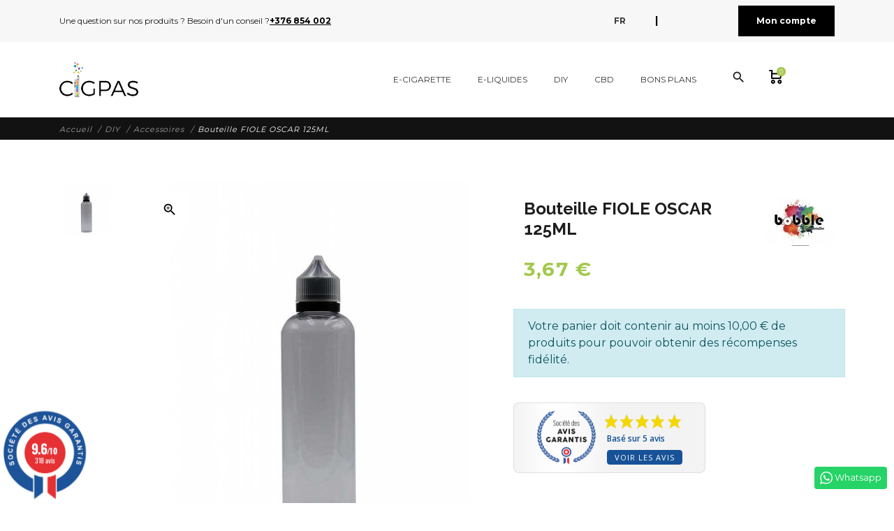

--- FILE ---
content_type: text/html; charset=utf-8
request_url: https://www.cigpas.com/fr/accessoires-e-liquide/1361-bouteille-fiole-oscar-125ml.html
body_size: 13914
content:
<!DOCTYPE html><html lang="fr"><head><meta charset="utf-8"><meta name="viewport" content="width=device-width, initial-scale=1, shrink-to-fit=no"><meta charset="utf-8"><meta http-equiv="x-ua-compatible" content="ie=edge"><link rel="canonical" href="https://www.cigpas.com/fr/accessoires-e-liquide/1361-bouteille-fiole-oscar-125ml.html"><title>Bouteille FIOLE OSCAR 125ML</title><meta name="description" content="Une exclusivité Bobble,&nbsp;la fiole OSCAR&nbsp;de 125ml possède des inscriptions graduées pour le dosage et surtout, une tétine dévissable et revissable à volonté pour faciliter la recharge!&nbsp; L&#039;essayer c&#039;est l&#039;adopter!"><meta name="keywords" content=""><meta name="viewport" content="width=device-width, initial-scale=1"><link rel="icon" type="image/vnd.microsoft.icon" href="https://www.cigpas.com/img/favicon.ico?1607633556"><link rel="shortcut icon" type="image/x-icon" href="https://www.cigpas.com/img/favicon.ico?1607633556"><link rel="stylesheet" href="https://www.cigpas.com/themes/fashionseo_child/assets/cache/theme-833eb057.css" type="text/css" media="all"> <script type="text/javascript">var prestashop = {"cart":{"products":[],"totals":{"total":{"type":"total","label":"Total","amount":0,"value":"0,00\u00a0\u20ac"},"total_including_tax":{"type":"total","label":"Total TTC","amount":0,"value":"0,00\u00a0\u20ac"},"total_excluding_tax":{"type":"total","label":"Total HT :","amount":0,"value":"0,00\u00a0\u20ac"}},"subtotals":{"products":{"type":"products","label":"Sous-total","amount":0,"value":"0,00\u00a0\u20ac"},"discounts":null,"shipping":{"type":"shipping","label":"Livraison","amount":0,"value":""},"tax":null},"products_count":0,"summary_string":"0 articles","vouchers":{"allowed":1,"added":[]},"discounts":[],"minimalPurchase":0,"minimalPurchaseRequired":""},"currency":{"name":"Euro","iso_code":"EUR","iso_code_num":"978","sign":"\u20ac"},"customer":{"lastname":null,"firstname":null,"email":null,"birthday":null,"newsletter":null,"newsletter_date_add":null,"optin":null,"website":null,"company":null,"siret":null,"ape":null,"is_logged":false,"gender":{"type":null,"name":null},"addresses":[]},"language":{"name":"Fran\u00e7ais (French)","iso_code":"fr","locale":"fr-FR","language_code":"fr-fr","is_rtl":"0","date_format_lite":"d\/m\/Y","date_format_full":"d\/m\/Y H:i:s","id":2},"page":{"title":"","canonical":null,"meta":{"title":"Bouteille FIOLE OSCAR 125ML","description":"Une exclusivit\u00e9 Bobble,\u00a0la fiole OSCAR\u00a0de 125ml poss\u00e8de des inscriptions gradu\u00e9es pour le dosage et surtout, une t\u00e9tine d\u00e9vissable et revissable \u00e0 volont\u00e9 pour faciliter la recharge!\u00a0\nL'essayer c'est l'adopter!","keywords":"","robots":"index"},"page_name":"product","body_classes":{"lang-fr":true,"lang-rtl":false,"country-AD":true,"currency-EUR":true,"layout-full-width":true,"page-product":true,"tax-display-enabled":true,"product-id-1361":true,"product-Bouteille FIOLE OSCAR 125ML":true,"product-id-category-69":true,"product-id-manufacturer-2":true,"product-id-supplier-44":true,"product-available-for-order":true},"admin_notifications":[]},"shop":{"name":"Cigpas","logo":"https:\/\/www.cigpas.com\/img\/cigpas-magasin-de-cigarettes-electronique-au-pas-de-la-case-logo-1607633556.jpg","stores_icon":"https:\/\/www.cigpas.com\/img\/logo_stores.png","favicon":"https:\/\/www.cigpas.com\/img\/favicon.ico"},"urls":{"base_url":"https:\/\/www.cigpas.com\/","current_url":"https:\/\/www.cigpas.com\/fr\/accessoires-e-liquide\/1361-bouteille-fiole-oscar-125ml.html","shop_domain_url":"https:\/\/www.cigpas.com","img_ps_url":"https:\/\/www.cigpas.com\/img\/","img_cat_url":"https:\/\/www.cigpas.com\/img\/c\/","img_lang_url":"https:\/\/www.cigpas.com\/img\/l\/","img_prod_url":"https:\/\/www.cigpas.com\/img\/p\/","img_manu_url":"https:\/\/www.cigpas.com\/img\/m\/","img_sup_url":"https:\/\/www.cigpas.com\/img\/su\/","img_ship_url":"https:\/\/www.cigpas.com\/img\/s\/","img_store_url":"https:\/\/www.cigpas.com\/img\/st\/","img_col_url":"https:\/\/www.cigpas.com\/img\/co\/","img_url":"https:\/\/www.cigpas.com\/themes\/fashionseo_child\/assets\/img\/","css_url":"https:\/\/www.cigpas.com\/themes\/fashionseo_child\/assets\/css\/","js_url":"https:\/\/www.cigpas.com\/themes\/fashionseo_child\/assets\/js\/","pic_url":"https:\/\/www.cigpas.com\/upload\/","pages":{"address":"https:\/\/www.cigpas.com\/fr\/adresse","addresses":"https:\/\/www.cigpas.com\/fr\/adresses","authentication":"https:\/\/www.cigpas.com\/fr\/connexion","cart":"https:\/\/www.cigpas.com\/fr\/panier","category":"https:\/\/www.cigpas.com\/fr\/index.php?controller=category","cms":"https:\/\/www.cigpas.com\/fr\/index.php?controller=cms","contact":"https:\/\/www.cigpas.com\/fr\/nous-contacter","discount":"https:\/\/www.cigpas.com\/fr\/reduction","guest_tracking":"https:\/\/www.cigpas.com\/fr\/suivi-commande-invite","history":"https:\/\/www.cigpas.com\/fr\/historique-commandes","identity":"https:\/\/www.cigpas.com\/fr\/identite","index":"https:\/\/www.cigpas.com\/fr\/","my_account":"https:\/\/www.cigpas.com\/fr\/mon-compte","order_confirmation":"https:\/\/www.cigpas.com\/fr\/confirmation-commande","order_detail":"https:\/\/www.cigpas.com\/fr\/index.php?controller=order-detail","order_follow":"https:\/\/www.cigpas.com\/fr\/suivi-commande","order":"https:\/\/www.cigpas.com\/fr\/commande","order_return":"https:\/\/www.cigpas.com\/fr\/index.php?controller=order-return","order_slip":"https:\/\/www.cigpas.com\/fr\/avoirs","pagenotfound":"https:\/\/www.cigpas.com\/fr\/page-introuvable","password":"https:\/\/www.cigpas.com\/fr\/recuperation-mot-de-passe","pdf_invoice":"https:\/\/www.cigpas.com\/fr\/index.php?controller=pdf-invoice","pdf_order_return":"https:\/\/www.cigpas.com\/fr\/index.php?controller=pdf-order-return","pdf_order_slip":"https:\/\/www.cigpas.com\/fr\/index.php?controller=pdf-order-slip","prices_drop":"https:\/\/www.cigpas.com\/fr\/promotions","product":"https:\/\/www.cigpas.com\/fr\/index.php?controller=product","search":"https:\/\/www.cigpas.com\/fr\/recherche","sitemap":"https:\/\/www.cigpas.com\/fr\/plan-site","stores":"https:\/\/www.cigpas.com\/fr\/magasins","supplier":"https:\/\/www.cigpas.com\/fr\/fournisseur","register":"https:\/\/www.cigpas.com\/fr\/connexion?create_account=1","order_login":"https:\/\/www.cigpas.com\/fr\/commande?login=1"},"alternative_langs":{"en-us":"https:\/\/www.cigpas.com\/en\/accessoires-e-liquide\/1361-bottle-fiole-oscar-125ml.html","fr-fr":"https:\/\/www.cigpas.com\/fr\/accessoires-e-liquide\/1361-bouteille-fiole-oscar-125ml.html","es-es":"https:\/\/www.cigpas.com\/es\/accessoires-e-liquide\/1361-botella-fiole-oscar-125ml.html","ca-es":"https:\/\/www.cigpas.com\/ca\/accessoires-e-liquide\/1361-ampolla-fiole-oscar-125ml.html"},"theme_assets":"\/themes\/fashionseo_child\/assets\/","actions":{"logout":"https:\/\/www.cigpas.com\/fr\/?mylogout="},"no_picture_image":{"bySize":{"small_default":{"url":"https:\/\/www.cigpas.com\/img\/p\/fr-default-small_default.jpg","width":98,"height":98},"cart_default":{"url":"https:\/\/www.cigpas.com\/img\/p\/fr-default-cart_default.jpg","width":125,"height":125},"home_default":{"url":"https:\/\/www.cigpas.com\/img\/p\/fr-default-home_default.jpg","width":250,"height":250},"home_large":{"url":"https:\/\/www.cigpas.com\/img\/p\/fr-default-home_large.jpg","width":280,"height":280},"medium_default":{"url":"https:\/\/www.cigpas.com\/img\/p\/fr-default-medium_default.jpg","width":452,"height":452},"large_default":{"url":"https:\/\/www.cigpas.com\/img\/p\/fr-default-large_default.jpg","width":800,"height":800}},"small":{"url":"https:\/\/www.cigpas.com\/img\/p\/fr-default-small_default.jpg","width":98,"height":98},"medium":{"url":"https:\/\/www.cigpas.com\/img\/p\/fr-default-home_large.jpg","width":280,"height":280},"large":{"url":"https:\/\/www.cigpas.com\/img\/p\/fr-default-large_default.jpg","width":800,"height":800},"legend":""}},"configuration":{"display_taxes_label":true,"display_prices_tax_incl":true,"is_catalog":false,"show_prices":true,"opt_in":{"partner":false},"quantity_discount":{"type":"discount","label":"Remise sur prix unitaire"},"voucher_enabled":1,"return_enabled":0},"field_required":[],"breadcrumb":{"links":[{"title":"Accueil","url":"https:\/\/www.cigpas.com\/fr\/"},{"title":"DIY","url":"https:\/\/www.cigpas.com\/fr\/26--diy-"},{"title":"Accessoires","url":"https:\/\/www.cigpas.com\/fr\/69-accessoires-e-liquide"},{"title":"Bouteille FIOLE OSCAR 125ML","url":"https:\/\/www.cigpas.com\/fr\/accessoires-e-liquide\/1361-bouteille-fiole-oscar-125ml.html"}],"count":4},"link":{"protocol_link":"https:\/\/","protocol_content":"https:\/\/"},"time":1769143818,"static_token":"2cfc6f2aaeca3279bd9c3ea1a7f292ce","token":"4cb65fbf783febe779c43da3f92db692","debug":false};
        var psemailsubscription_subscription = "https:\/\/www.cigpas.com\/fr\/module\/ps_emailsubscription\/subscription";
        var psr_icon_color = "#FF9B30";</script> <script type="text/javascript" src="/modules/ganalyticspro/views/js/jquery-1.11.0.min.js"></script> <script type="text/javascript" src="/modules/ganalyticspro/views/js/bt_ganalyticspro.js"></script> <script type="text/javascript">// Google analytics Pro - BEGIN init GA object
		// jQuery(document).ready(function(){
			(function(i,s,o,g,r,a,m){
			i['GoogleAnalyticsObject']=r;
			i[r]=i[r]||function(){
				(i[r].q=i[r].q||[]).push(arguments)
			}, i[r].l=1*new Date();
			a=s.createElement(o), m=s.getElementsByTagName(o)[0];
			a.async=1;
			a.src=g;
			m.parentNode.insertBefore(a,m)
		})(window,document,'script','//www.google-analytics.com/analytics.js','ga');

			var BTGA = new BT_GAnalyticsPro();

			BTGA.msgs = {"1":"Le module n'a pas pu r\u00e9cup\u00e9r\u00e9 le lien d\u00e9tect\u00e9 par le click de l'\u00e9l\u00e9ment HTML","2":"Le module n'a pas pu trouver l'ID produit,  veuillez svp vous r\u00e9f\u00e9rer aux pr\u00e9requis du module \u00e0 propos de l'inclusion de l'attribut &quot;data-product-id&quot; dans les templates cit\u00e9s dans l'onglet &quot;pr\u00e9requis&quot; du module"};
			BTGA.sWebService = '/modules/ganalyticspro/ws-ganalyticspro.php';

			ga('create',  'UA-11545403-15', 'auto');
ga('require', 'ec');
ga('set', '&cu', 'EUR');


					// });
		// Google analytics Pro - END init GA object</script> <link rel="preconnect" href="https://fonts.gstatic.com" crossorigin /><link rel="preload" as="style" href="https://fonts.googleapis.com/css2?family=Material+Icons&amp;family=Montserrat:wght@100;200;300;400;500;600;700;800;900&amp;family=Raleway:wght@100;200;300;400;500;600;700;800;900&display=swap" /><link rel="stylesheet" href="https://fonts.googleapis.com/css2?family=Material+Icons&amp;family=Montserrat:wght@100;200;300;400;500;600;700;800;900&amp;family=Raleway:wght@100;200;300;400;500;600;700;800;900&display=swap" media="print" onload="this.media='all'" /><noscript><link rel="stylesheet" href="https://fonts.googleapis.com/css2?family=Material+Icons&amp;family=Montserrat:wght@100;200;300;400;500;600;700;800;900&amp;family=Raleway:wght@100;200;300;400;500;600;700;800;900&display=swap" /> </noscript><link rel="alternate" hreflang="en-us" href="https://www.cigpas.com/en/accessoires-e-liquide/1361-bottle-fiole-oscar-125ml.html" /><link rel="alternate" hreflang="fr-fr" href="https://www.cigpas.com/fr/accessoires-e-liquide/1361-bouteille-fiole-oscar-125ml.html" /><link rel="alternate" hreflang="es-es" href="https://www.cigpas.com/es/accessoires-e-liquide/1361-botella-fiole-oscar-125ml.html" /><link rel="alternate" hreflang="ca-es" href="https://www.cigpas.com/ca/accessoires-e-liquide/1361-ampolla-fiole-oscar-125ml.html" /><link href="//fonts.googleapis.com/css?family=Open+Sans:600,400,400i|Oswald:700" rel="stylesheet" type="text/css" media="all"> <script type="text/javascript">var agSiteId="7956";</script> <script src="https://www.societe-des-avis-garantis.fr/wp-content/plugins/ag-core/widgets/JsWidget.js" type="text/javascript"></script> <style></style><script type="text/javascript">var sp_link_base ='https://www.cigpas.com';</script> <script type="text/javascript">function renderDataAjax(jsonData)
{
    for (var key in jsonData) {
	    if(key=='java_script')
        {
            $('body').append(jsonData[key]);
        }
        else
            if($('#ets_speed_dy_'+key).length)
              $('#ets_speed_dy_'+key).replaceWith(jsonData[key]);  
    }
    if($('#header .shopping_cart').length && $('#header .cart_block').length)
    {
        var shopping_cart = new HoverWatcher('#header .shopping_cart');
        var cart_block = new HoverWatcher('#header .cart_block');
        $("#header .shopping_cart a:first").live("hover",
            function(){
    			if (ajaxCart.nb_total_products > 0 || parseInt($('.ajax_cart_quantity').html()) > 0)
    				$("#header .cart_block").stop(true, true).slideDown(450);
    		},
    		function(){
    			setTimeout(function(){
    				if (!shopping_cart.isHoveringOver() && !cart_block.isHoveringOver())
    					$("#header .cart_block").stop(true, true).slideUp(450);
    			}, 200);
    		}
        );
    }
    if(jsonData['custom_js'])
        $('head').append('<script src="'+sp_link_base+'/modules/ets_superspeed/views/js/script_custom.js"></javascript');
}</script> <style>.layered_filter_ul .radio,.layered_filter_ul .checkbox {
    display: inline-block;
}
.ets_speed_dynamic_hook .cart-products-count{
    display:none!important;
}
.ets_speed_dynamic_hook .ajax_cart_quantity ,.ets_speed_dynamic_hook .ajax_cart_product_txt,.ets_speed_dynamic_hook .ajax_cart_product_txt_s{
    display:none!important;
}
.ets_speed_dynamic_hook .shopping_cart > a:first-child:after {
    display:none!important;
}</style><meta property="og:type" content="product"><meta property="og:url" content="https://www.cigpas.com/fr/accessoires-e-liquide/1361-bouteille-fiole-oscar-125ml.html"><meta property="og:title" content="Bouteille FIOLE OSCAR 125ML"><meta property="og:site_name" content="Cigpas"><meta property="og:description" content="Une exclusivité Bobble,&nbsp;la fiole OSCAR&nbsp;de 125ml possède des inscriptions graduées pour le dosage et surtout, une tétine dévissable et revissable à volonté pour faciliter la recharge!&nbsp; L&#039;essayer c&#039;est l&#039;adopter!"><meta property="og:image" content="https://www.cigpas.com/3015-large_default/bouteille-fiole-oscar-125ml.jpg"><meta property="product:pretax_price:amount" content="3.511962"><meta property="product:pretax_price:currency" content="EUR"><meta property="product:price:amount" content="3.67"><meta property="product:price:currency" content="EUR"><meta property="product:weight:value" content="0.020000"><meta property="product:weight:units" content="kg"></head><body id="product" class="lang-fr country-ad currency-eur layout-full-width page-product tax-display-enabled product-id-1361 product-bouteille-fiole-oscar-125ml product-id-category-69 product-id-manufacturer-2 product-id-supplier-44 product-available-for-order"> <a class="whatsappchat-anchor whatsappchat-anchor1" target="_blank" href="https://web.whatsapp.com/send?l=fr&amp;phone=33643074142&amp;text= "><div class="whatsapp whatsapp_1 whatsapp-badge bottom-right" > <span style="background-color: #25d366"> <i class="whatsapp-icon" ></i> Whatsapp </span></div> </a> <header id="header"><div class="header-banner"></div><div class="kl-head-top kl-no-mobile "> <nav class="navbar navbar-light kl-topbar"><div class="container"><ul class="kl-contact-top mr-auto"><li> Une question sur nos produits ? Besoin d'un conseil ?</li><li> <span class="kl-tel-top-header"> +376 854 002 </span></li></ul><ul class="kl-translate-top ml-auto"><li class="kl-price-up"><div class="kl-languagepicker"><div class="kl-active" > <span class="obf" data-obf="aHR0cHM6Ly93d3cuY2lncGFzLmNvbS9mci9hY2Nlc3NvaXJlcy1lLWxpcXVpZGUvMTM2MS1ib3V0ZWlsbGUtZmlvbGUtb3NjYXItMTI1bWwuaHRtbA==" class="kl-translate-fr"> fr </span></div><div> <span class="obf" data-obf="aHR0cHM6Ly93d3cuY2lncGFzLmNvbS9lbi9hY2Nlc3NvaXJlcy1lLWxpcXVpZGUvMTM2MS1ib3R0bGUtZmlvbGUtb3NjYXItMTI1bWwuaHRtbA==" class="kl-translate-fr"> en </span></div><div> <span class="obf" data-obf="aHR0cHM6Ly93d3cuY2lncGFzLmNvbS9lcy9hY2Nlc3NvaXJlcy1lLWxpcXVpZGUvMTM2MS1ib3RlbGxhLWZpb2xlLW9zY2FyLTEyNW1sLmh0bWw=" class="kl-translate-fr"> es </span></div><div> <span class="obf" data-obf="aHR0cHM6Ly93d3cuY2lncGFzLmNvbS9jYS9hY2Nlc3NvaXJlcy1lLWxpcXVpZGUvMTM2MS1hbXBvbGxhLWZpb2xlLW9zY2FyLTEyNW1sLmh0bWw=" class="kl-translate-fr"> ca </span></div></div> <i class="material-icons">expand_more</i></li><li><span>|</span></li><li> <span data-obf="aHR0cHM6Ly93d3cuY2lncGFzLmNvbS9mci9tb24tY29tcHRl" title="Logout" class="kl-btn-compte hvr-shutter-out-horizontal">Mon compte</span></li></ul></div> </nav></div><nav class="navbar navbar-expand-lg navbar-light kl-nav-menu sticky_menu"><div class="container"> <a class="navbar-brand" href="https://www.cigpas.com/fr/" aria-label="Cigpas"> <img src="https://www.cigpas.com/modules/seoprestathemeditor/views/img/logo/1/logo-cigpas-transp180px.png" alt="Cigpas" class="d-none d-md d-xl-block" loading="lazy" height="50" /> </a><div class="col row"><div class="col-md-10"> <script>var current_page = "product";</script> <div class="wsmobileheader clearfix"> <a id="wsnavtoggle" class="wsanimated-arrow"><span></span></a><div class="mobile-logo-container"> <a href="https://www.cigpas.com/" aria-label="Cigpas"> <img src="http://cigpas.agwa-web.com/modules/seoprestathemeditor/views/img/logo/1/logo-cigpas-transp180px.png" alt="Cigpas" class="img-fluid" loading="lazy" /> </a></div><div class="wssearch clearfix"> <i class="material-icons">search</i><div class="wssearchform clearfix"><form method="get" action="//www.cigpas.com/fr/recherche"> <input type="hidden" id="searchInput" name="controller" value="search"> <input type="search" name="s" value="" placeholder="Rechercher" aria-label="Rechercher"></form></div></div></div><div class="headerfull"><div class="wsmain clearfix"> <nav class="wsmenu clearfix"><ul class="wsmenu-list"><li aria-haspopup="true"><a target="_self" href="https://www.cigpas.com/fr/12-e-cigarette" class="navtext"><span></span> <span>E-Cigarette</span></a><ul class="sub-menu"><li aria-haspopup="true"> <span class="obs" target="_self" data-obf="aHR0cHM6Ly93d3cuY2lncGFzLmNvbS9mci80NS1raXQtY2lnYXJldHRlLWVsZWN0cm9uaXF1ZQ=="> Kits E-Cigarette </span></li><li aria-haspopup="true"> <span class="obs" target="_self" data-obf="aHR0cHM6Ly93d3cuY2lncGFzLmNvbS9mci80Mi1jaWdhcmV0dGUtZWxlY3Ryb25pcXVlLXR1YmU="> Les tubes </span></li><li aria-haspopup="true"> <span class="obs" target="_self" data-obf="aHR0cHM6Ly93d3cuY2lncGFzLmNvbS9mci80My1jaWdhcmV0dGUtZWxlY3Ryb25pcXVlLWJveA=="> Les boxs </span></li><li aria-haspopup="true"> <span class="obs" target="_self" data-obf="aHR0cHM6Ly93d3cuY2lncGFzLmNvbS9mci80NC1jaWdhcmV0dGUtZWxlY3Ryb25pcXVlLXBvZA=="> Les pods </span></li><li aria-haspopup="true"> <span class="obs" target="_self" data-obf="aHR0cHM6Ly93d3cuY2lncGFzLmNvbS9mci84MS1wdWZm"> PUFF </span></li><li aria-haspopup="true"> <span class="obs" target="_self" data-obf="aHR0cHM6Ly93d3cuY2lncGFzLmNvbS9mci8xNy1jbGVhcm9taXNldXItY2lnYXJldHRlLWVsZWN0cm9uaXF1ZQ=="> Clearomiseurs </span></li><li aria-haspopup="true"> <span class="obs" target="_self" data-obf="aHR0cHM6Ly93d3cuY2lncGFzLmNvbS9mci8xOC1yZXNpc3RhbmNlLWNpZ2FyZXR0ZS1lbGVjdHJvbmlxdWU="> Résistances </span></li><li aria-haspopup="true"> <span class="obs" target="_self" data-obf="aHR0cHM6Ly93d3cuY2lncGFzLmNvbS9mci80Ni1waWVjZXMtY2lnYXJldHRlLWVsZWN0cm9uaXF1ZQ=="> Pièces détachées </span></li><li aria-haspopup="true"> <span class="obs" target="_self" data-obf="aHR0cHM6Ly93d3cuY2lncGFzLmNvbS9mci80Ny1yZWNvbnN0cnVjdGlibGUtY2lnYXJldHRlLWVsZWN0cm9uaXF1ZQ=="> Reconstructibles </span></li><li aria-haspopup="true"> <span class="obs" target="_self" data-obf="aHR0cHM6Ly93d3cuY2lncGFzLmNvbS9mci8xNi1tb2RzLWJveA=="> Mods &amp; Box </span></li></ul></li><li aria-haspopup="true"><a target="_self" href="https://www.cigpas.com/fr/13-e-liquides" class="navtext"><span></span> <span>E-Liquides</span></a><ul class="sub-menu"><li aria-haspopup="true"> <span class="obs" target="_self" data-obf="aHR0cHM6Ly93d3cuY2lncGFzLmNvbS9mci81MS1lLWxpcXVpZGUtMTAtbWw="> E-liquides 10 ml </span></li><li aria-haspopup="true"> <span class="obs" target="_self" data-obf="aHR0cHM6Ly93d3cuY2lncGFzLmNvbS9mci81Mi1lLWxpcXVpZGUtNTAtbWwtZXQtcGx1cw=="> E-liquides 50 ml et plus </span></li><li aria-haspopup="true"> <span class="obs" target="_self" data-obf="aHR0cHM6Ly93d3cuY2lncGFzLmNvbS9mci81My1lLWxpcXVpZGUtY2Jk"> E-liquides CBD </span></li><li aria-haspopup="true"> <span class="obs" target="_self" data-obf="aHR0cHM6Ly93d3cuY2lncGFzLmNvbS9mci81NC1lLWxpcXVpZGVzLWNsYXNzaWNz"> E-liquides Classics </span></li><li aria-haspopup="true"> <span class="obs" target="_self" data-obf="aHR0cHM6Ly93d3cuY2lncGFzLmNvbS9mci81NS1lLWxpcXVpZGVzLWZydWl0ZXM="> E-liquides Fruités </span></li><li aria-haspopup="true"> <span class="obs" target="_self" data-obf="aHR0cHM6Ly93d3cuY2lncGFzLmNvbS9mci81Ni1lLWxpcXVpZGVzLW1lbnRoZXM="> E-liquides Menthes </span></li><li aria-haspopup="true"> <span class="obs" target="_self" data-obf="aHR0cHM6Ly93d3cuY2lncGFzLmNvbS9mci81Ny1lLWxpcXVpZGVzLWdvdXJtYW5kcw=="> E-liquides Gourmands </span></li><li aria-haspopup="true"> <span class="obs" target="_self" data-obf="aHR0cHM6Ly93d3cuY2lncGFzLmNvbS9mci81OC1lLWxpcXVpZGVzLWJvaXNzb25z"> E-liquides Boissons </span></li><li aria-haspopup="true"> <span class="obs" target="_self" data-obf="aHR0cHM6Ly93d3cuY2lncGFzLmNvbS9mci81OS1lLWxpcXVpZGVzLWJvbmJvbnM="> E-liquides Bonbons </span></li></ul></li><li aria-haspopup="true"><a target="_self" href="https://www.cigpas.com/fr/26--diy-" class="navtext"><span></span> <span>DIY</span></a><ul class="sub-menu"><li aria-haspopup="true"> <span class="obs" target="_self" data-obf="aHR0cHM6Ly93d3cuY2lncGFzLmNvbS9mci82Ny1ib29zdGVycy1uaWNvdGluZQ=="> Boosters </span></li><li aria-haspopup="true"> <span class="obs" target="_self" data-obf="aHR0cHM6Ly93d3cuY2lncGFzLmNvbS9mci8yOC1saXF1aWRlLWJhc2U="> Liquide de base </span></li><li aria-haspopup="true"> <span class="obs" target="_self" data-obf="aHR0cHM6Ly93d3cuY2lncGFzLmNvbS9mci82OC1hZGRpdGlmcy1lLWxpcXVpZGU="> Additifs </span></li><li aria-haspopup="true"> <span class="obs" target="_self" data-obf="aHR0cHM6Ly93d3cuY2lncGFzLmNvbS9mci82OS1hY2Nlc3NvaXJlcy1lLWxpcXVpZGU="> Accessoires </span></li><li aria-haspopup="true"> <span class="obs" target="_self" data-obf="aHR0cHM6Ly93d3cuY2lncGFzLmNvbS9mci8yOS1hcm9tZXMtZS1saXF1aWRl"> Arômes concentrés </span></li></ul></li><li aria-haspopup="true"><a target="_self" href="https://www.cigpas.com/fr/37-cbd" class="navtext"><span></span> <span>CBD</span></a><ul class="sub-menu"><li aria-haspopup="true"> <span class="obs" target="_self" data-obf="aHR0cHM6Ly93d3cuY2lncGFzLmNvbS9mci8zNC1lLWxpcXVpZC1jYmQ="> E-Liquid CBD </span></li><li aria-haspopup="true"> <span class="obs" target="_self" data-obf="aHR0cHM6Ly93d3cuY2lncGFzLmNvbS9mci83NC1odWlsZS1kZS1jYmQ="> Huile de CBD </span></li><li aria-haspopup="true"> <span class="obs" target="_self" data-obf="aHR0cHM6Ly93d3cuY2lncGFzLmNvbS9mci83NS1ib29zdGVyLWNiZA=="> Booster CBD </span></li><li aria-haspopup="true"> <span class="obs" target="_self" data-obf="aHR0cHM6Ly93d3cuY2lncGFzLmNvbS9mci83Ni1hcm9tZXMtY2Jk"> Arômes CBD </span></li></ul></li><li aria-haspopup="true"><a target="_self" href="https://www.cigpas.com/fr/79-bons-plans-e-cigarettes" class="navtext"><span></span> <span>Bons plans</span></a><ul class="sub-menu"><li aria-haspopup="true"> <span class="obs" target="_self" data-obf="aHR0cHM6Ly93d3cuY2lncGFzLmNvbS9mci9ub3V2ZWF1eC1wcm9kdWl0cw=="> Nouveautés </span></li><li aria-haspopup="true"> <span class="obs" target="_self" data-obf="aHR0cHM6Ly93d3cuY2lncGFzLmNvbS9mci83OC1lbi1hcnJpdmFnZQ=="> En arrivage </span></li></ul></li><li aria-haspopup="true" class="d-lg-none"> <a href="#" class="navtext"> <span></span> <span> <i class="material-icons">flag</i> Français (French)</span> </a><ul class="sub-menu"><li aria-haspopup="true"> <span class="obs" target="_self" data-obf="aHR0cHM6Ly93d3cuY2lncGFzLmNvbS9lbi9hcm9tZXMtZnJ1aXRlcy1lLWxpcXVpZGUvNzk5LWFyb21hLXBpbmVhcHBsZS1ieS12aW5jZW50LWluLXZhcGVzLTEwbWwtMzY2MzQ0NjAwODI4Mi5odG1s"> English (English) </span></li><li aria-haspopup="true"> <span class="obs" target="_self" data-obf="aHR0cHM6Ly93d3cuY2lncGFzLmNvbS9mci9hcm9tZXMtZnJ1aXRlcy1lLWxpcXVpZGUvNzk5LWFyb21lLWFuYW5hcy1ieS12aW5jZW50LWRhbnMtbGVzLXZhcGVzLTEwbWwtMzY2MzQ0NjAwODI4Mi5odG1s"> Français (French) </span></li><li aria-haspopup="true"> <span class="obs" target="_self" data-obf="aHR0cHM6Ly93d3cuY2lncGFzLmNvbS9lcy9hcm9tZXMtZnJ1aXRlcy1lLWxpcXVpZGUvNzk5LWFyb21hLXBpbmEtcG9yLXZpbmNlbnQtZW4tdmFwZW9zLTEwbWwtMzY2MzQ0NjAwODI4Mi5odG1s"> Español (Spanish) </span></li><li aria-haspopup="true"> <span class="obs" target="_self" data-obf="aHR0cHM6Ly93d3cuY2lncGFzLmNvbS9jYS9hcm9tZXMtZnJ1aXRlcy1lLWxpcXVpZGUvNzk5LWFyb21hLWRlLXBpbnlhLWRlLXZpbmNlbnQtZW4tdmFwZXMtMTBtbC0zNjYzNDQ2MDA4MjgyLmh0bWw="> Català (Catalan) </span></li></ul></li><li aria-haspopup="true" class="d-xl-none"> <a href="https://www.cigpas.com/fr/panier?action=show" class="navtext"> <span></span> <span> <i class="material-icons">shopping_cart</i> Panier (<small class="cart-products-count">0</small>) </span> </a></li><li aria-haspopup="true" class="d-xl-none"> <a href="https://www.cigpas.com/fr/mon-compte" class="navtext"> <span></span> <span> <i class="material-icons">person</i> Votre compte</span> </a></li></ul> </nav></div></div></div><div class="col-auto cart-search"><div class="row"><div class="col-auto"><div aria-haspopup="true" class="d-none d-xl-block"> <a id="actionShowSearchBar" href="#" class="pull-right hidden-lg-down" ><i class="material-icons">search</i></a></div><div class="modal fade" id="searchModal" tabindex="-1" role="dialog" aria-labelledby="exampleModalLabel" aria-hidden="true"><div class="modal-dialog" role="document"><div class="modal-content"><div class="modal-header"><div class="col logo"> <img src="https://www.cigpas.com/modules/seoprestathemeditor/views/img/logo/1/logo-cigpas-transp180px.png" alt="Cigpas" loading="lazy"></div> <button type="button" class="close" data-dismiss="modal" aria-label="Fermer"> <span aria-hidden="true">&times;</span> </button></div><div class="modal-body"><div id="search_widget" data-search-controller-url="//www.cigpas.com/fr/recherche"><form method="get" action="//www.cigpas.com/fr/recherche"><div class="row"><div class="col-12 col-sm-10"> <input type="hidden" id="searchInput" name="controller" value="search"> <input type="search" class="form-control" name="s" value="" placeholder="Rechercher" aria-label="Rechercher"></div><div class="ajax_render_list"></div><div class="col-12 col-sm-2 text-center mt-2 mt-sm-0"> <button type="submit" class="btn btn-general-bg btn-general-color"> <i class="material-icons">search</i> <span>Rechercher</span> </button></div></div></form></div></div></div></div></div></div><div class="col-auto"><div class="blockcart d-none d-xl-block cart-preview inactive" data-refresh-url="//www.cigpas.com/fr/module/ps_shoppingcart/ajax" aria-haspopup="true" class="d-none d-xl-block"> <a href="//www.cigpas.com/fr/panier?action=show" class="kl-link-choice"><div class="kl-choice"><span class="cart-products-count-2">0</span></div> </a></div></div></div></div></div></div> </nav> <aside id="notifications"><div class="container"></div> </aside> <section class="kl-hero-listing kl-first-block"><div class="kl-breadcrumb"><div class="container"><div class="row"><ul class="col" itemscope itemtype="https://schema.org/BreadcrumbList"><li itemprop="itemListElement" itemscope itemtype="https://schema.org/ListItem"> <a itemprop="item" href="https://www.cigpas.com/fr/"> <span itemprop="name">Accueil</span> </a><meta itemprop="position" content="1"></li><li itemprop="itemListElement" itemscope itemtype="https://schema.org/ListItem"> <a itemprop="item" href="https://www.cigpas.com/fr/26--diy-"> <span itemprop="name">DIY</span> </a><meta itemprop="position" content="2"></li><li itemprop="itemListElement" itemscope itemtype="https://schema.org/ListItem"> <a itemprop="item" href="https://www.cigpas.com/fr/69-accessoires-e-liquide"> <span itemprop="name">Accessoires</span> </a><meta itemprop="position" content="3"></li><li> <span>Bouteille FIOLE OSCAR 125ML</span></li></ul></div></div></div> </section></header><div id="content-wrapper"><div itemprop="offers" itemtype="https://schema.org/Offer" itemscope><link itemprop="url" href="https://www.cigpas.com/fr/accessoires-e-liquide/1361-bouteille-fiole-oscar-125ml.html"/><meta itemprop="priceCurrency" content="EUR"/><meta itemprop="price" content="3.67"/><meta itemprop="priceValidUntil" content="2027-01-23 05:50:18"/></div> <section id="main" itemscope itemtype="https://schema.org/Product"><meta itemprop="url" content="https://www.cigpas.com/fr/accessoires-e-liquide/1361-bouteille-fiole-oscar-125ml.html"><meta itemprop="brand" content="BOBBLE"><meta itemprop="mpn" content="2"><meta itemprop="sku" content=""> <section class="kl-header-product"><div class="container"><div class="row"><div class="col-12 col-lg-7"><div class="row"><div class="col"><div class="kl-product--item kl-product-list-left"><div class="js-qv-mask mask"><ul class="product-images js-qv-product-images"><li class="thumb-container"> <img class="thumb js-thumb selected " data-image-medium-src="https://www.cigpas.com/3015-medium_default/bouteille-fiole-oscar-125ml.jpg" data-image-large-src="https://www.cigpas.com/3015-large_default/bouteille-fiole-oscar-125ml.jpg" src="https://www.cigpas.com/3015-small_default/bouteille-fiole-oscar-125ml.jpg" alt="Bouteille FIOLE OSCAR 125ML" title="Bouteille FIOLE OSCAR 125ML" width="78" itemprop="image" ></li></ul></div></div></div><div class="col-12 col-xl-10"><div class="kl-product-single"><div class="kl-product-single--item"> <img class="js-qv-product-cover img-fluid" src="https://www.cigpas.com/3015-large_default/bouteille-fiole-oscar-125ml.jpg" alt="Bouteille FIOLE OSCAR 125ML" title="Bouteille FIOLE OSCAR 125ML" itemprop="image" loading="lazy"> <span class="kl-tag kl-zoom show-productmodal" data-src="https://www.cigpas.com/3015-large_default/bouteille-fiole-oscar-125ml.jpg" > <i class="material-icons">zoom_in</i> </span></div></div></div></div><div class="row" id="product-description-short-1361" itemprop="description"><div class="col kl-abstract-desc"><p><p>Une exclusivité Bobble,&nbsp;la fiole OSCAR&nbsp;de 125ml possède des inscriptions graduées pour le dosage et surtout, une tétine dévissable et revissable à volonté pour faciliter la recharge!&nbsp;</p><p>L'essayer c'est l'adopter!</p></p></div></div></div><div class="kl-details-product col-md-5 "><div class="row"><div class="col-8 d-flex align-items-center oredre-sm-first order-last"><div><h1 itemprop="name">Bouteille FIOLE OSCAR 125ML</h1><ul class="kl-desc" id="product-details" data-product="{&quot;id_shop_default&quot;:&quot;1&quot;,&quot;id_manufacturer&quot;:&quot;2&quot;,&quot;id_supplier&quot;:&quot;44&quot;,&quot;reference&quot;:&quot;&quot;,&quot;is_virtual&quot;:&quot;0&quot;,&quot;delivery_in_stock&quot;:&quot;&quot;,&quot;delivery_out_stock&quot;:&quot;&quot;,&quot;id_category_default&quot;:&quot;69&quot;,&quot;on_sale&quot;:&quot;0&quot;,&quot;online_only&quot;:&quot;0&quot;,&quot;ecotax&quot;:0,&quot;minimal_quantity&quot;:&quot;1&quot;,&quot;low_stock_threshold&quot;:null,&quot;low_stock_alert&quot;:&quot;0&quot;,&quot;price&quot;:&quot;3,67\u00a0\u20ac&quot;,&quot;unity&quot;:&quot;&quot;,&quot;unit_price_ratio&quot;:&quot;0.000000&quot;,&quot;additional_shipping_cost&quot;:&quot;0.000000&quot;,&quot;customizable&quot;:&quot;0&quot;,&quot;text_fields&quot;:&quot;0&quot;,&quot;uploadable_files&quot;:&quot;0&quot;,&quot;redirect_type&quot;:&quot;404&quot;,&quot;id_type_redirected&quot;:&quot;0&quot;,&quot;available_for_order&quot;:&quot;1&quot;,&quot;available_date&quot;:&quot;0000-00-00&quot;,&quot;show_condition&quot;:&quot;0&quot;,&quot;condition&quot;:&quot;new&quot;,&quot;show_price&quot;:&quot;1&quot;,&quot;indexed&quot;:&quot;1&quot;,&quot;visibility&quot;:&quot;both&quot;,&quot;cache_default_attribute&quot;:&quot;0&quot;,&quot;advanced_stock_management&quot;:&quot;0&quot;,&quot;date_add&quot;:&quot;2020-10-22 12:26:13&quot;,&quot;date_upd&quot;:&quot;2022-02-15 14:26:15&quot;,&quot;pack_stock_type&quot;:&quot;3&quot;,&quot;meta_description&quot;:&quot;&quot;,&quot;meta_keywords&quot;:&quot;&quot;,&quot;meta_title&quot;:&quot;&quot;,&quot;link_rewrite&quot;:&quot;bouteille-fiole-oscar-125ml&quot;,&quot;name&quot;:&quot;Bouteille FIOLE OSCAR 125ML&quot;,&quot;description&quot;:&quot;&quot;,&quot;description_short&quot;:&quot;&lt;p&gt;Une exclusivit\u00e9 Bobble,\u00a0la fiole OSCAR\u00a0de 125ml poss\u00e8de des inscriptions gradu\u00e9es pour le dosage et surtout, une t\u00e9tine d\u00e9vissable et revissable \u00e0 volont\u00e9 pour faciliter la recharge!\u00a0&lt;\/p&gt;\n&lt;p&gt;L&#039;essayer c&#039;est l&#039;adopter!&lt;\/p&gt;&quot;,&quot;available_now&quot;:&quot;&quot;,&quot;available_later&quot;:&quot;&quot;,&quot;id&quot;:1361,&quot;id_product&quot;:1361,&quot;out_of_stock&quot;:0,&quot;new&quot;:0,&quot;id_product_attribute&quot;:&quot;0&quot;,&quot;quantity_wanted&quot;:1,&quot;extraContent&quot;:[{&quot;title&quot;:&quot;Avis clients&quot;,&quot;content&quot;:&quot;\n&lt;div id=\&quot;ag-s\&quot; class=\&quot;fr\&quot;&gt;\n &lt;div&gt;\n &lt;div id=\&quot;agWidgetMain\&quot; class=\&quot;agWidget rad\&quot; &gt;\n &lt;div class=\&quot;topBar\&quot;&gt;Avis \u00e0 propos du produit&lt;\/div&gt;\n &lt;div class=\&quot;inner bgGrey1\&quot; itemprop=\&quot;aggregateRating\&quot; itemscope itemtype=\&quot;http:\/\/schema.org\/AggregateRating\&quot;&gt;\n &lt;div class=\&quot;logoCont\&quot;&gt;&lt;img src=\&quot;\/modules\/steavisgarantis\/views\/img\/steavisgarantis_logo_fr.png\&quot; width=\&quot;150px\&quot; height=\&quot;35px\&quot; class=\&quot;logoAg\&quot;&gt;\n &lt;a href=\&quot;https:\/\/www.societe-des-avis-garantis.fr\/cigpas\/\&quot; class=\&quot;agBt certificateBtn\&quot; target=\&quot;_blank\&quot;&gt;Voir l&#039;attestation&lt;\/a&gt;\n &lt;\/div&gt;&lt;div class=\&quot;statCont\&quot;&gt;\n &lt;div class=\&quot;steavisgarantisStats\&quot;&gt;\n &lt;div class=\&quot;item\&quot;&gt;&lt;span class=\&quot;stat\&quot;&gt;&lt;div class=\&quot;note bar1\&quot; style=\&quot;height:0%\&quot;&gt;&lt;span class=\&quot;value\&quot;&gt;0&lt;\/span&gt;&lt;\/div&gt;&lt;\/span&gt;&lt;span class=\&quot;name\&quot;&gt;1&amp;starf;&lt;\/span&gt;&lt;\/div&gt;\n &lt;div class=\&quot;item\&quot;&gt;&lt;span class=\&quot;stat\&quot;&gt;&lt;div class=\&quot;note bar2\&quot; style=\&quot;height:0%\&quot;&gt;&lt;span class=\&quot;value\&quot;&gt;0&lt;\/span&gt;&lt;\/div&gt;&lt;\/span&gt;&lt;span class=\&quot;name\&quot;&gt;2&amp;starf;&lt;\/span&gt;&lt;\/div&gt;\n &lt;div class=\&quot;item\&quot;&gt;&lt;span class=\&quot;stat\&quot;&gt;&lt;div class=\&quot;note bar3\&quot; style=\&quot;height:0%\&quot;&gt;&lt;span class=\&quot;value\&quot;&gt;0&lt;\/span&gt;&lt;\/div&gt;&lt;\/span&gt;&lt;span class=\&quot;name\&quot;&gt;3&amp;starf;&lt;\/span&gt;&lt;\/div&gt;\n &lt;div class=\&quot;item\&quot;&gt;&lt;span class=\&quot;stat\&quot;&gt;&lt;div class=\&quot;note bar4\&quot; style=\&quot;height:0%\&quot;&gt;&lt;span class=\&quot;value\&quot;&gt;0&lt;\/span&gt;&lt;\/div&gt;&lt;\/span&gt;&lt;span class=\&quot;name\&quot;&gt;4&amp;starf;&lt;\/span&gt;&lt;\/div&gt;\n &lt;div class=\&quot;item\&quot;&gt;&lt;span class=\&quot;stat\&quot;&gt;&lt;div class=\&quot;note bar5\&quot; style=\&quot;height:100%\&quot;&gt;&lt;span class=\&quot;value\&quot;&gt;5&lt;\/span&gt;&lt;\/div&gt;&lt;\/span&gt;&lt;span class=\&quot;name\&quot;&gt;5&amp;starf;&lt;\/span&gt;&lt;\/div&gt;\n &lt;\/div&gt;\n &lt;\/div&gt;&lt;div class=\&quot;reviewCont\&quot;&gt; &lt;div class=\&quot;reviewGlobal\&quot;&gt;\n &lt;div class=\&quot;largeNote\&quot;&gt;&lt;big&gt;10&lt;\/big&gt;\/10&lt;p&gt;&lt;br&gt;Bas\u00e9 sur 5 avis&lt;\/p&gt;&lt;\/div&gt;\n &lt;\/div&gt;&lt;\/div&gt;\n &lt;meta itemprop=\&quot;ratingValue\&quot; content=\&quot;5\&quot; \/&gt;\n &lt;meta itemprop=\&quot;reviewCount\&quot; content=\&quot;5\&quot; \/&gt;\n &lt;meta itemprop=\&quot;bestRating\&quot; content=\&quot;5\&quot; \/&gt;\n &lt;\/div&gt;\n &lt;ul class=\&quot;reviewList\&quot;&gt;\n \n\n &lt;li class=\&quot;bgGrey0\&quot; itemprop=\&quot;review\&quot; itemscope itemtype=\&quot;https:\/\/schema.org\/Review\&quot;&gt;\n &lt;div class=\&quot;author\&quot; itemprop=\&quot;author\&quot; itemscope itemtype=\&quot;https:\/\/schema.org\/Person\&quot;&gt;\n &lt;img class=\&quot;authorAvatar\&quot; width=\&quot;24px\&quot; height=\&quot;24px\&quot; src=\&quot;\/modules\/steavisgarantis\/views\/img\/ico_user.png\&quot; \/&gt;\n &lt;span itemprop=\&quot;name\&quot;&gt;Michel T.&lt;\/span&gt;\n &lt;br&gt;&lt;span class=\&quot;time\&quot;&gt;&lt;span class=\&quot;published\&quot;&gt;Publi\u00e9 le 10\/08\/2025 \u00e0 16:48&lt;\/span&gt; (Date de commande : 07\/08\/2025)&lt;\/span&gt;\n &lt;\/div&gt;\n &lt;meta itemprop=\&quot;datePublished\&quot; content=\&quot;10\/08\/2025 \u00e0 16:48\&quot;&gt;\n &lt;div class=\&quot;reviewTxt\&quot;&gt;\n &lt;div class=\&quot;steavisgarantisStar\&quot;&gt;&lt;span&gt;&lt;\/span&gt;&lt;span class=\&quot;note\&quot; style=\&quot;width:100%\&quot;&gt;&lt;\/span&gt;&lt;\/div&gt;\n &lt;div itemprop=\&quot;reviewRating\&quot; itemscope itemtype=\&quot;https:\/\/schema.org\/Rating\&quot;&gt;\n &lt;span class=\&quot;metaHide\&quot; itemprop=\&quot;ratingValue\&quot;&gt;5&lt;\/span&gt;\n &lt;\/div&gt;\n &lt;p class=\&quot;\&quot; itemprop=\&quot;reviewBody\&quot;&gt;Bien&lt;\/p&gt;\n &lt;\/div&gt;\n &lt;\/li&gt;\n \n\n &lt;li class=\&quot;bgGrey1\&quot; itemprop=\&quot;review\&quot; itemscope itemtype=\&quot;https:\/\/schema.org\/Review\&quot;&gt;\n &lt;div class=\&quot;author\&quot; itemprop=\&quot;author\&quot; itemscope itemtype=\&quot;https:\/\/schema.org\/Person\&quot;&gt;\n &lt;img class=\&quot;authorAvatar\&quot; width=\&quot;24px\&quot; height=\&quot;24px\&quot; src=\&quot;\/modules\/steavisgarantis\/views\/img\/ico_user.png\&quot; \/&gt;\n &lt;span itemprop=\&quot;name\&quot;&gt;Baudry t.&lt;\/span&gt;\n &lt;br&gt;&lt;span class=\&quot;time\&quot;&gt;&lt;span class=\&quot;published\&quot;&gt;Publi\u00e9 le 12\/11\/2024 \u00e0 20:22&lt;\/span&gt; (Date de commande : 09\/11\/2024)&lt;\/span&gt;\n &lt;\/div&gt;\n &lt;meta itemprop=\&quot;datePublished\&quot; content=\&quot;12\/11\/2024 \u00e0 20:22\&quot;&gt;\n &lt;div class=\&quot;reviewTxt\&quot;&gt;\n &lt;div class=\&quot;steavisgarantisStar\&quot;&gt;&lt;span&gt;&lt;\/span&gt;&lt;span class=\&quot;note\&quot; style=\&quot;width:100%\&quot;&gt;&lt;\/span&gt;&lt;\/div&gt;\n &lt;div itemprop=\&quot;reviewRating\&quot; itemscope itemtype=\&quot;https:\/\/schema.org\/Rating\&quot;&gt;\n &lt;span class=\&quot;metaHide\&quot; itemprop=\&quot;ratingValue\&quot;&gt;5&lt;\/span&gt;\n &lt;\/div&gt;\n &lt;p class=\&quot;\&quot; itemprop=\&quot;reviewBody\&quot;&gt;Tr\u00e8s bien&lt;\/p&gt;\n &lt;\/div&gt;\n &lt;\/li&gt;\n \n\n &lt;li class=\&quot;bgGrey0\&quot; itemprop=\&quot;review\&quot; itemscope itemtype=\&quot;https:\/\/schema.org\/Review\&quot;&gt;\n &lt;div class=\&quot;author\&quot; itemprop=\&quot;author\&quot; itemscope itemtype=\&quot;https:\/\/schema.org\/Person\&quot;&gt;\n &lt;img class=\&quot;authorAvatar\&quot; width=\&quot;24px\&quot; height=\&quot;24px\&quot; src=\&quot;\/modules\/steavisgarantis\/views\/img\/ico_user.png\&quot; \/&gt;\n &lt;span itemprop=\&quot;name\&quot;&gt;Castellveran m.&lt;\/span&gt;\n &lt;br&gt;&lt;span class=\&quot;time\&quot;&gt;&lt;span class=\&quot;published\&quot;&gt;Publi\u00e9 le 04\/06\/2023 \u00e0 21:08&lt;\/span&gt; (Date de commande : 01\/06\/2023)&lt;\/span&gt;\n &lt;\/div&gt;\n &lt;meta itemprop=\&quot;datePublished\&quot; content=\&quot;04\/06\/2023 \u00e0 21:08\&quot;&gt;\n &lt;div class=\&quot;reviewTxt\&quot;&gt;\n &lt;div class=\&quot;steavisgarantisStar\&quot;&gt;&lt;span&gt;&lt;\/span&gt;&lt;span class=\&quot;note\&quot; style=\&quot;width:100%\&quot;&gt;&lt;\/span&gt;&lt;\/div&gt;\n &lt;div itemprop=\&quot;reviewRating\&quot; itemscope itemtype=\&quot;https:\/\/schema.org\/Rating\&quot;&gt;\n &lt;span class=\&quot;metaHide\&quot; itemprop=\&quot;ratingValue\&quot;&gt;5&lt;\/span&gt;\n &lt;\/div&gt;\n &lt;p class=\&quot;\&quot; itemprop=\&quot;reviewBody\&quot;&gt;Bien&lt;\/p&gt;\n &lt;\/div&gt;\n &lt;\/li&gt;\n \n\n &lt;li class=\&quot;bgGrey1\&quot; itemprop=\&quot;review\&quot; itemscope itemtype=\&quot;https:\/\/schema.org\/Review\&quot;&gt;\n &lt;div class=\&quot;author\&quot; itemprop=\&quot;author\&quot; itemscope itemtype=\&quot;https:\/\/schema.org\/Person\&quot;&gt;\n &lt;img class=\&quot;authorAvatar\&quot; width=\&quot;24px\&quot; height=\&quot;24px\&quot; src=\&quot;\/modules\/steavisgarantis\/views\/img\/ico_user.png\&quot; \/&gt;\n &lt;span itemprop=\&quot;name\&quot;&gt;Loupsans s.&lt;\/span&gt;\n &lt;br&gt;&lt;span class=\&quot;time\&quot;&gt;&lt;span class=\&quot;published\&quot;&gt;Publi\u00e9 le 13\/04\/2023 \u00e0 16:26&lt;\/span&gt; (Date de commande : 10\/04\/2023)&lt;\/span&gt;\n &lt;\/div&gt;\n &lt;meta itemprop=\&quot;datePublished\&quot; content=\&quot;13\/04\/2023 \u00e0 16:26\&quot;&gt;\n &lt;div class=\&quot;reviewTxt\&quot;&gt;\n &lt;div class=\&quot;steavisgarantisStar\&quot;&gt;&lt;span&gt;&lt;\/span&gt;&lt;span class=\&quot;note\&quot; style=\&quot;width:100%\&quot;&gt;&lt;\/span&gt;&lt;\/div&gt;\n &lt;div itemprop=\&quot;reviewRating\&quot; itemscope itemtype=\&quot;https:\/\/schema.org\/Rating\&quot;&gt;\n &lt;span class=\&quot;metaHide\&quot; itemprop=\&quot;ratingValue\&quot;&gt;5&lt;\/span&gt;\n &lt;\/div&gt;\n &lt;p class=\&quot;\&quot; itemprop=\&quot;reviewBody\&quot;&gt;Tr\u00e8s bien&lt;\/p&gt;\n &lt;\/div&gt;\n &lt;\/li&gt;\n \n\n &lt;li class=\&quot;bgGrey0\&quot; itemprop=\&quot;review\&quot; itemscope itemtype=\&quot;https:\/\/schema.org\/Review\&quot;&gt;\n &lt;div class=\&quot;author\&quot; itemprop=\&quot;author\&quot; itemscope itemtype=\&quot;https:\/\/schema.org\/Person\&quot;&gt;\n &lt;img class=\&quot;authorAvatar\&quot; width=\&quot;24px\&quot; height=\&quot;24px\&quot; src=\&quot;\/modules\/steavisgarantis\/views\/img\/ico_user.png\&quot; \/&gt;\n &lt;span itemprop=\&quot;name\&quot;&gt;Jocelyne N.&lt;\/span&gt;\n &lt;br&gt;&lt;span class=\&quot;time\&quot;&gt;&lt;span class=\&quot;published\&quot;&gt;Publi\u00e9 le 05\/09\/2022 \u00e0 14:11&lt;\/span&gt; (Date de commande : 02\/09\/2022)&lt;\/span&gt;\n &lt;\/div&gt;\n &lt;meta itemprop=\&quot;datePublished\&quot; content=\&quot;05\/09\/2022 \u00e0 14:11\&quot;&gt;\n &lt;div class=\&quot;reviewTxt\&quot;&gt;\n &lt;div class=\&quot;steavisgarantisStar\&quot;&gt;&lt;span&gt;&lt;\/span&gt;&lt;span class=\&quot;note\&quot; style=\&quot;width:100%\&quot;&gt;&lt;\/span&gt;&lt;\/div&gt;\n &lt;div itemprop=\&quot;reviewRating\&quot; itemscope itemtype=\&quot;https:\/\/schema.org\/Rating\&quot;&gt;\n &lt;span class=\&quot;metaHide\&quot; itemprop=\&quot;ratingValue\&quot;&gt;5&lt;\/span&gt;\n &lt;\/div&gt;\n &lt;p class=\&quot;\&quot; itemprop=\&quot;reviewBody\&quot;&gt;Bon gout&lt;\/p&gt;\n &lt;\/div&gt;\n &lt;\/li&gt;\n &lt;\/ul&gt;\n\n &lt;img id=\&quot;chargement\&quot; src=\&quot;\/modules\/steavisgarantis\/views\/img\/page.gif\&quot; style=\&quot;display:none\&quot;&gt;\n &lt;\/div&gt;\n &lt;\/div&gt;\n&lt;\/div&gt;\n&lt;style&gt;\n.bar1 {animation-duration: 1s; animation-name: newHeight1; animation-iteration-count: 1;} @keyframes newHeight1 { from {height: 0%} to {height: 0%} }\n.bar2 {animation-duration: 1s; animation-name: newHeight2; animation-iteration-count: 1;} @keyframes newHeight2 { from {height: 0%} to {height: 0%} }\n.bar3 {animation-duration: 1s; animation-name: newHeight3; animation-iteration-count: 1;} @keyframes newHeight3 { from {height: 0%} to {height: 0%} }\n.bar4 {animation-duration: 1s; animation-name: newHeight4; animation-iteration-count: 1;} @keyframes newHeight4 { from {height: 0%} to {height: 0%} }\n.bar5 {animation-duration: 1s; animation-name: newHeight5; animation-iteration-count: 1;} @keyframes newHeight5 { from {height: 0%} to {height: 100%} }\n\n&lt;\/style&gt;\n&lt;script type=\&quot;text\/javascript\&quot;&gt;\n var reviewTabStr=\&quot;Avis clients\&quot;;\n var maxReviewsPage=\&quot;10\&quot;;\n&lt;\/script&gt;\n&lt;br&gt;&lt;br&gt;&quot;,&quot;attr&quot;:{&quot;id&quot;:&quot;&quot;,&quot;class&quot;:&quot;&quot;},&quot;moduleName&quot;:&quot;steavisgarantis&quot;}],&quot;allow_oosp&quot;:0,&quot;category&quot;:&quot;accessoires-e-liquide&quot;,&quot;category_name&quot;:&quot;Accessoires&quot;,&quot;link&quot;:&quot;https:\/\/www.cigpas.com\/fr\/accessoires-e-liquide\/1361-bouteille-fiole-oscar-125ml.html&quot;,&quot;attribute_price&quot;:0,&quot;price_tax_exc&quot;:3.511962000000000028165914045530371367931365966796875,&quot;price_without_reduction&quot;:3.6699999999999999289457264239899814128875732421875,&quot;reduction&quot;:0,&quot;specific_prices&quot;:[],&quot;quantity&quot;:122,&quot;quantity_all_versions&quot;:122,&quot;id_image&quot;:&quot;fr-default&quot;,&quot;features&quot;:[{&quot;name&quot;:&quot;Type flacon&quot;,&quot;value&quot;:&quot;Plastique&quot;,&quot;id_feature&quot;:&quot;7&quot;,&quot;position&quot;:&quot;4&quot;},{&quot;name&quot;:&quot;Conditionnement&quot;,&quot;value&quot;:&quot;125ml&quot;,&quot;id_feature&quot;:&quot;8&quot;,&quot;position&quot;:&quot;5&quot;}],&quot;attachments&quot;:[],&quot;virtual&quot;:0,&quot;pack&quot;:0,&quot;packItems&quot;:[],&quot;nopackprice&quot;:0,&quot;customization_required&quot;:false,&quot;rate&quot;:4.5,&quot;tax_name&quot;:&quot;IGI&quot;,&quot;ecotax_rate&quot;:0,&quot;unit_price&quot;:&quot;&quot;,&quot;customizations&quot;:{&quot;fields&quot;:[]},&quot;id_customization&quot;:0,&quot;is_customizable&quot;:false,&quot;show_quantities&quot;:false,&quot;quantity_label&quot;:&quot;Produits&quot;,&quot;quantity_discounts&quot;:[],&quot;customer_group_discount&quot;:0,&quot;images&quot;:[{&quot;bySize&quot;:{&quot;small_default&quot;:{&quot;url&quot;:&quot;https:\/\/www.cigpas.com\/3015-small_default\/bouteille-fiole-oscar-125ml.jpg&quot;,&quot;width&quot;:98,&quot;height&quot;:98},&quot;cart_default&quot;:{&quot;url&quot;:&quot;https:\/\/www.cigpas.com\/3015-cart_default\/bouteille-fiole-oscar-125ml.jpg&quot;,&quot;width&quot;:125,&quot;height&quot;:125},&quot;home_default&quot;:{&quot;url&quot;:&quot;https:\/\/www.cigpas.com\/3015-home_default\/bouteille-fiole-oscar-125ml.jpg&quot;,&quot;width&quot;:250,&quot;height&quot;:250},&quot;home_large&quot;:{&quot;url&quot;:&quot;https:\/\/www.cigpas.com\/3015-home_large\/bouteille-fiole-oscar-125ml.jpg&quot;,&quot;width&quot;:280,&quot;height&quot;:280},&quot;medium_default&quot;:{&quot;url&quot;:&quot;https:\/\/www.cigpas.com\/3015-medium_default\/bouteille-fiole-oscar-125ml.jpg&quot;,&quot;width&quot;:452,&quot;height&quot;:452},&quot;large_default&quot;:{&quot;url&quot;:&quot;https:\/\/www.cigpas.com\/3015-large_default\/bouteille-fiole-oscar-125ml.jpg&quot;,&quot;width&quot;:800,&quot;height&quot;:800}},&quot;small&quot;:{&quot;url&quot;:&quot;https:\/\/www.cigpas.com\/3015-small_default\/bouteille-fiole-oscar-125ml.jpg&quot;,&quot;width&quot;:98,&quot;height&quot;:98},&quot;medium&quot;:{&quot;url&quot;:&quot;https:\/\/www.cigpas.com\/3015-home_large\/bouteille-fiole-oscar-125ml.jpg&quot;,&quot;width&quot;:280,&quot;height&quot;:280},&quot;large&quot;:{&quot;url&quot;:&quot;https:\/\/www.cigpas.com\/3015-large_default\/bouteille-fiole-oscar-125ml.jpg&quot;,&quot;width&quot;:800,&quot;height&quot;:800},&quot;legend&quot;:&quot;&quot;,&quot;id_image&quot;:&quot;3015&quot;,&quot;cover&quot;:&quot;1&quot;,&quot;position&quot;:&quot;1&quot;,&quot;associatedVariants&quot;:[]}],&quot;cover&quot;:{&quot;bySize&quot;:{&quot;small_default&quot;:{&quot;url&quot;:&quot;https:\/\/www.cigpas.com\/3015-small_default\/bouteille-fiole-oscar-125ml.jpg&quot;,&quot;width&quot;:98,&quot;height&quot;:98},&quot;cart_default&quot;:{&quot;url&quot;:&quot;https:\/\/www.cigpas.com\/3015-cart_default\/bouteille-fiole-oscar-125ml.jpg&quot;,&quot;width&quot;:125,&quot;height&quot;:125},&quot;home_default&quot;:{&quot;url&quot;:&quot;https:\/\/www.cigpas.com\/3015-home_default\/bouteille-fiole-oscar-125ml.jpg&quot;,&quot;width&quot;:250,&quot;height&quot;:250},&quot;home_large&quot;:{&quot;url&quot;:&quot;https:\/\/www.cigpas.com\/3015-home_large\/bouteille-fiole-oscar-125ml.jpg&quot;,&quot;width&quot;:280,&quot;height&quot;:280},&quot;medium_default&quot;:{&quot;url&quot;:&quot;https:\/\/www.cigpas.com\/3015-medium_default\/bouteille-fiole-oscar-125ml.jpg&quot;,&quot;width&quot;:452,&quot;height&quot;:452},&quot;large_default&quot;:{&quot;url&quot;:&quot;https:\/\/www.cigpas.com\/3015-large_default\/bouteille-fiole-oscar-125ml.jpg&quot;,&quot;width&quot;:800,&quot;height&quot;:800}},&quot;small&quot;:{&quot;url&quot;:&quot;https:\/\/www.cigpas.com\/3015-small_default\/bouteille-fiole-oscar-125ml.jpg&quot;,&quot;width&quot;:98,&quot;height&quot;:98},&quot;medium&quot;:{&quot;url&quot;:&quot;https:\/\/www.cigpas.com\/3015-home_large\/bouteille-fiole-oscar-125ml.jpg&quot;,&quot;width&quot;:280,&quot;height&quot;:280},&quot;large&quot;:{&quot;url&quot;:&quot;https:\/\/www.cigpas.com\/3015-large_default\/bouteille-fiole-oscar-125ml.jpg&quot;,&quot;width&quot;:800,&quot;height&quot;:800},&quot;legend&quot;:&quot;&quot;,&quot;id_image&quot;:&quot;3015&quot;,&quot;cover&quot;:&quot;1&quot;,&quot;position&quot;:&quot;1&quot;,&quot;associatedVariants&quot;:[]},&quot;has_discount&quot;:false,&quot;discount_type&quot;:null,&quot;discount_percentage&quot;:null,&quot;discount_percentage_absolute&quot;:null,&quot;discount_amount&quot;:null,&quot;discount_amount_to_display&quot;:null,&quot;price_amount&quot;:3.6699999999999999289457264239899814128875732421875,&quot;unit_price_full&quot;:&quot;&quot;,&quot;show_availability&quot;:true,&quot;availability_date&quot;:null,&quot;availability_message&quot;:&quot;&quot;,&quot;availability&quot;:&quot;available&quot;}"></ul></div></div><div class="col-4 kl-logo-wrapper order-sm-last order-first"> <span data-obf="aHR0cHM6Ly93d3cuY2lncGFzLmNvbS9mci9ib2JibGUtbTI=" class="kl-logo-product"> <img src="https://www.cigpas.com/img/m/2-small_default.jpg" title="BOBBLE" class="img-fluid" loading="lazy" /> </span></div><div itemprop="review" itemscope itemtype="https://schema.org/Review"> <span style="display:none" itemprop="author">Cigpas</span></div></div><div class="row kl-price-note"><div class="col product-prices"><p content="3.67">3,67&nbsp;€</p></div>  <script type="text/javascript">var url_allinone_loyalty = "//www.cigpas.com/fr/module/allinone_rewards/loyalty";</script> <div id="loyalty" class="align_justify reward_alert_message"></div><link rel="stylesheet" href="/modules/steavisgarantis/views/css/style.css" type="text/css" /><style>#agWidgetH .animate {animation-duration: 1s;  animation-name: newWidth;  animation-iteration-count: 1;}
    @keyframes newWidth {from {width: 0%} to {width: 100%}}</style><div id="agWidgetH" class="agWidget rad fr" ><div class="inner rad"> <img src="/modules/steavisgarantis/views/img/steavisgarantis_logo_badge_fr.png" class="logoAg"><div class="reviewGlobal"><div class="steavisgarantisStar"><span></span><span class="note animate" style="width:100%"></span></div><p>Basé sur 5 avis</p> <a class="agBt rad4" onclick="showReviews(); return false;" href="#ag-s">Voir les avis</a></div></div></div></div><div class="product-actions"><form action="https://www.cigpas.com/fr/panier" method="post" id="add-to-cart-or-refresh"> <input type="hidden" name="token" value="2cfc6f2aaeca3279bd9c3ea1a7f292ce"> <input type="hidden" name="id_product" value="1361" id="product_page_product_id"> <input type="hidden" name="id_customization" value="0" id="product_customization_id"><div class="row kl-frm-item product-variants"></div> <section class="product-discounts"> </section><div class="product-add-to-cart product_add_to_cart"><div class="row kl-frm-item"><div class="col-4"><div class="form-group m-0"> <label>Quantité</label><div class="kl-quantity"> <input type="number" name="qty" id="quantity_wanted" value="1" min="1" aria-label="Quantité"/><div class="kl-quantity__btn kl-quantity__btn--up"></div><div class="kl-quantity__btn kl-quantity__btn--down"></div></div></div></div><div class="add col-8 d-flex align-items-end"> <button type="submit" class="btn kl-add-to-cart add-to-cart" data-button-action="add-to-cart" > <i class="material-icons">shopping_cart</i> Ajouter au panier </button></div></div> <span id="product-availability"> </span><p class="product-minimal-quantity"></p></div><div class="product-information"><div class="blockreassurance_product"><div> <span class="item-product"> <img class="svg invisible" src="/modules/blockreassurance/views/img/reassurance/pack2/security.svg"> &nbsp; </span> <span class="block-title" style="color:#000000;">Paiement 100% sécurisé</span><p style="color:#000000;"><small>Par CB ou Paypal</small></p></div><div> <span class="item-product"> <img class="svg invisible" src="/modules/blockreassurance/views/img/reassurance/pack2/carrier.svg"> &nbsp; </span> <span class="block-title" style="color:#000000;">Livraison gratuite dès 60€ d&#039;achat</span><p style="color:#000000;"><small>Valable pour les pays membres de l'UE</small></p></div><div> <span class="item-product"> <img class="svg invisible" src="/modules/blockreassurance/views/img/reassurance/pack2/parcel.svg"> &nbsp; </span> <span class="block-title" style="color:#000000;">Satisfait ou remboursé</span><p style="color:#000000;"><small>14 jours pour changer d'avis</small></p></div><div class="clearfix"></div></div></div> <input class="product-refresh ps-hidden-by-js" name="refresh" type="submit" value="Rafraîchir"></form></div></div></div></div> </section><div class="tabs"><div class="tab-content" id="tab-content"> <section class="kl-bg-white" ><div class="container"><div class="row"><div class="col"><h2 class="kl-title-section">Fiche technique</h2></div></div><ul class="row kl-detail-product--list"><li class="col-md-6"><div class="kl-detail-product--item"><div><h3>Type flacon</h3><p>Plastique</p></div></div></li><li class="col-md-6"><div class="kl-detail-product--item"><div><h3>Conditionnement</h3><p>125ml</p></div></div></li><li class="col-md-6"></li></ul></div> </section> <section class="kl-bg-grey " id="extra-0" id = "" class = "" ><div class="container"><div class="row"><div class="col"><h2 class="kl-title-section"> Avis clients</h2></div></div><div class="row"><div class="col"><div id="ag-s" class="fr"><div><div id="agWidgetMain" class="agWidget rad" ><div class="topBar">Avis à propos du produit</div><div class="inner bgGrey1" itemprop="aggregateRating" itemscope itemtype="http://schema.org/AggregateRating"><div class="logoCont"><img src="/modules/steavisgarantis/views/img/steavisgarantis_logo_fr.png" width="150px" height="35px" class="logoAg"> <a href="https://www.societe-des-avis-garantis.fr/cigpas/" class="agBt certificateBtn" target="_blank">Voir l'attestation</a></div><div class="statCont"><div class="steavisgarantisStats"><div class="item"><span class="stat"><div class="note bar1" style="height:0%"><span class="value">0</span></div></span><span class="name">1&starf;</span></div><div class="item"><span class="stat"><div class="note bar2" style="height:0%"><span class="value">0</span></div></span><span class="name">2&starf;</span></div><div class="item"><span class="stat"><div class="note bar3" style="height:0%"><span class="value">0</span></div></span><span class="name">3&starf;</span></div><div class="item"><span class="stat"><div class="note bar4" style="height:0%"><span class="value">0</span></div></span><span class="name">4&starf;</span></div><div class="item"><span class="stat"><div class="note bar5" style="height:100%"><span class="value">5</span></div></span><span class="name">5&starf;</span></div></div></div><div class="reviewCont"><div class="reviewGlobal"><div class="largeNote"><big>10</big>/10<p><br>Basé sur 5 avis</p></div></div></div><meta itemprop="ratingValue" content="5" /><meta itemprop="reviewCount" content="5" /><meta itemprop="bestRating" content="5" /></div><ul class="reviewList"><li class="bgGrey0" itemprop="review" itemscope itemtype="https://schema.org/Review"><div class="author" itemprop="author" itemscope itemtype="https://schema.org/Person"> <img class="authorAvatar" width="24px" height="24px" src="/modules/steavisgarantis/views/img/ico_user.png" /> <span itemprop="name">Michel T.</span> <br><span class="time"><span class="published">Publié le 10/08/2025 à 16:48</span> (Date de commande : 07/08/2025)</span></div><meta itemprop="datePublished" content="10/08/2025 à 16:48"><div class="reviewTxt"><div class="steavisgarantisStar"><span></span><span class="note" style="width:100%"></span></div><div itemprop="reviewRating" itemscope itemtype="https://schema.org/Rating"> <span class="metaHide" itemprop="ratingValue">5</span></div><p class="" itemprop="reviewBody">Bien</p></div></li><li class="bgGrey1" itemprop="review" itemscope itemtype="https://schema.org/Review"><div class="author" itemprop="author" itemscope itemtype="https://schema.org/Person"> <img class="authorAvatar" width="24px" height="24px" src="/modules/steavisgarantis/views/img/ico_user.png" /> <span itemprop="name">Baudry t.</span> <br><span class="time"><span class="published">Publié le 12/11/2024 à 20:22</span> (Date de commande : 09/11/2024)</span></div><meta itemprop="datePublished" content="12/11/2024 à 20:22"><div class="reviewTxt"><div class="steavisgarantisStar"><span></span><span class="note" style="width:100%"></span></div><div itemprop="reviewRating" itemscope itemtype="https://schema.org/Rating"> <span class="metaHide" itemprop="ratingValue">5</span></div><p class="" itemprop="reviewBody">Très bien</p></div></li><li class="bgGrey0" itemprop="review" itemscope itemtype="https://schema.org/Review"><div class="author" itemprop="author" itemscope itemtype="https://schema.org/Person"> <img class="authorAvatar" width="24px" height="24px" src="/modules/steavisgarantis/views/img/ico_user.png" /> <span itemprop="name">Castellveran m.</span> <br><span class="time"><span class="published">Publié le 04/06/2023 à 21:08</span> (Date de commande : 01/06/2023)</span></div><meta itemprop="datePublished" content="04/06/2023 à 21:08"><div class="reviewTxt"><div class="steavisgarantisStar"><span></span><span class="note" style="width:100%"></span></div><div itemprop="reviewRating" itemscope itemtype="https://schema.org/Rating"> <span class="metaHide" itemprop="ratingValue">5</span></div><p class="" itemprop="reviewBody">Bien</p></div></li><li class="bgGrey1" itemprop="review" itemscope itemtype="https://schema.org/Review"><div class="author" itemprop="author" itemscope itemtype="https://schema.org/Person"> <img class="authorAvatar" width="24px" height="24px" src="/modules/steavisgarantis/views/img/ico_user.png" /> <span itemprop="name">Loupsans s.</span> <br><span class="time"><span class="published">Publié le 13/04/2023 à 16:26</span> (Date de commande : 10/04/2023)</span></div><meta itemprop="datePublished" content="13/04/2023 à 16:26"><div class="reviewTxt"><div class="steavisgarantisStar"><span></span><span class="note" style="width:100%"></span></div><div itemprop="reviewRating" itemscope itemtype="https://schema.org/Rating"> <span class="metaHide" itemprop="ratingValue">5</span></div><p class="" itemprop="reviewBody">Très bien</p></div></li><li class="bgGrey0" itemprop="review" itemscope itemtype="https://schema.org/Review"><div class="author" itemprop="author" itemscope itemtype="https://schema.org/Person"> <img class="authorAvatar" width="24px" height="24px" src="/modules/steavisgarantis/views/img/ico_user.png" /> <span itemprop="name">Jocelyne N.</span> <br><span class="time"><span class="published">Publié le 05/09/2022 à 14:11</span> (Date de commande : 02/09/2022)</span></div><meta itemprop="datePublished" content="05/09/2022 à 14:11"><div class="reviewTxt"><div class="steavisgarantisStar"><span></span><span class="note" style="width:100%"></span></div><div itemprop="reviewRating" itemscope itemtype="https://schema.org/Rating"> <span class="metaHide" itemprop="ratingValue">5</span></div><p class="" itemprop="reviewBody">Bon gout</p></div></li></ul><img id="chargement" src="/modules/steavisgarantis/views/img/page.gif" style="display:none"></div></div></div><style>.bar1 {animation-duration: 1s;  animation-name: newHeight1;  animation-iteration-count: 1;} @keyframes newHeight1 { from {height: 0%} to {height: 0%} }
.bar2 {animation-duration: 1s;  animation-name: newHeight2;  animation-iteration-count: 1;} @keyframes newHeight2 { from {height: 0%} to {height: 0%} }
.bar3 {animation-duration: 1s;  animation-name: newHeight3;  animation-iteration-count: 1;} @keyframes newHeight3 { from {height: 0%} to {height: 0%} }
.bar4 {animation-duration: 1s;  animation-name: newHeight4;  animation-iteration-count: 1;} @keyframes newHeight4 { from {height: 0%} to {height: 0%} }
.bar5 {animation-duration: 1s;  animation-name: newHeight5;  animation-iteration-count: 1;} @keyframes newHeight5 { from {height: 0%} to {height: 100%} }</style> <script type="text/javascript">var reviewTabStr="Avis clients";
    var maxReviewsPage="10";</script> <br><br></div></div></div> </section></div></div>  <script type="text/javascript">// Google analytics Pro - BEGIN handle product detail adding
		jQuery(document).ready(function(){
			ga('ec:addProduct', {"id":1361,"name":"Bouteille FIOLE OSCAR 125ML","category":"accessoires-e-liquide","quantity":122});
ga('ec:setAction', 'detail');

		});
		// Google analytics Pro - BEGIN handle product detail adding</script> <div class="modal fade js-product-images-modal" id="product-modal"><div class="modal-dialog modal-lg" role="document"><div class="modal-content"><div class="modal-body"><div data-slick id="id-js-slick-product"> <img class="kl-js-qv-product-cover" src="" alt="Bouteille FIOLE OSCAR 125ML" title="Bouteille FIOLE OSCAR 125ML" style="width:100%;" itemprop="image" loading="lazy"></div></div></div></div></div> <footer class="page-footer"> </footer> </section></div></div></div> </section><footer id="footer"><div class="kl-block-service seopresta_reinsurance"><div class="container"><div class="row"><div class="col kl-bx-content"><p class="kl-title-h2">Recherchez. Choisissez. Commandez. Profitez.</p><p>votre magasin à portée de clic</p></div></div><div class="row"><div class="col-md-3"> <figure> <img src='https://cigpas.agwa-web.com/modules/seoprestathemeditor/views/img/bg/picto-cigpas-frais-de-port-offerts-04.png' alt="À PARTIR DE 60€" class="img-fluid" loading="lazy" /> </figure><p>À PARTIR DE 60€</p> <span></span></div><div class="col-md-3"> <figure> <img src='https://cigpas.agwa-web.com/modules/seoprestathemeditor/views/img/bg/picto-cigpas-paiement-securise-03.png' alt="CB &amp; PAYPAL" class="img-fluid" loading="lazy" /> </figure><p>CB &amp; PAYPAL</p> <span></span></div><div class="col-md-3"> <figure> <img src='https://cigpas.agwa-web.com/modules/seoprestathemeditor/views/img/bg/picto-cigpas-conseil-expert-03.png' alt="7J/7 DE 10H À 19H" class="img-fluid" loading="lazy" /> </figure><p>7J/7 DE 10H À 19H</p> <span></span></div><div class="col-md-3"> <figure> <img src='https://cigpas.agwa-web.com/modules/seoprestathemeditor/views/img/bg/picto-cigpas-satisfait-ou-rembourse-02.png' alt="14 JOURS" class="img-fluid" loading="lazy" /> </figure><p>14 JOURS</p> <span></span></div></div></div></div><div class="kl-footer"><div class="container"><div class="row"><div class="col-md-3 kl-contact-footer"> <figure><p class="text-uppercase block-contact-title">Informations</p> </figure> Cigpas<br />19 carrer catalunya<br />Édifice col blanc<br />AD200 Pas de la Case<br />Andorra<p> <a href="mailto:info@cigpas.com"> <span>info@cigpas.com</span></a><p>Besoin d'un conseil ? Une question sur un produit ?&nbsp;+376 854 002<br />Ouvert tous les jours : lundi au vendredi&nbsp;10h-19h | samedi et dimanche 9h30-19h</p></p><ul class="footerSocialLinks"><li> <span class="obs" data-obf="aHR0cHM6Ly93d3cuZmFjZWJvb2suY29tL0NpZ3Bhcy0xMzg2MTU2MjUxNjE2MjAxLw==" target="_Blank"><i class="brand-icon mini facebook"></i></span></li></ul></div><div class="col-md-3 kl-information-footer"><p class="kl-text-foot">Produits</p><ul><li> <span class="obfuscate" data-obf="aHR0cHM6Ly93d3cuY2lncGFzLmNvbS9mci9wcm9tb3Rpb25z" id="link-product-page-prices-drop-1" class="cms-page-link" title="Nos promotions" > Promotions </span></li><li> <span class="obfuscate" data-obf="aHR0cHM6Ly93d3cuY2lncGFzLmNvbS9mci9ub3V2ZWF1eC1wcm9kdWl0cw==" id="link-product-page-new-products-1" class="cms-page-link" title="Nos nouveaux produits" > Nouveaux produits </span></li><li> <span class="obfuscate" data-obf="aHR0cHM6Ly93d3cuY2lncGFzLmNvbS9mci9tZWlsbGV1cmVzLXZlbnRlcw==" id="link-product-page-best-sales-1" class="cms-page-link" title="Nos meilleures ventes" > Meilleures ventes </span></li></ul></div><div class="col-md-3 kl-information-footer"><p class="kl-text-foot">Notre société</p><ul><li> <span class="obfuscate" data-obf="aHR0cHM6Ly93d3cuY2lncGFzLmNvbS9mci9jb250ZW50LzEtbGl2cmFpc29u" id="link-cms-page-1-2" class="cms-page-link" title="Nos conditions de livraison" > Livraison </span></li><li> <span class="obfuscate" data-obf="aHR0cHM6Ly93d3cuY2lncGFzLmNvbS9mci9jb250ZW50LzItbWVudGlvbnMtbGVnYWxlcw==" id="link-cms-page-2-2" class="cms-page-link" title="Mentions légales" > Mentions légales </span></li><li> <span class="obfuscate" data-obf="aHR0cHM6Ly93d3cuY2lncGFzLmNvbS9mci9jb250ZW50LzMtY29uZGl0aW9ucy11dGlsaXNhdGlvbg==" id="link-cms-page-3-2" class="cms-page-link" title="Nos conditions d&#039;utilisation" > Conditions d&#039;utilisation </span></li><li> <span class="obfuscate" data-obf="aHR0cHM6Ly93d3cuY2lncGFzLmNvbS9mci9jb250ZW50LzQtYS1wcm9wb3M=" id="link-cms-page-4-2" class="cms-page-link" title="En savoir plus sur notre entreprise" > A propos </span></li><li> <span class="obfuscate" data-obf="aHR0cHM6Ly93d3cuY2lncGFzLmNvbS9mci9jb250ZW50LzUtcGFpZW1lbnQtc2VjdXJpc2U=" id="link-cms-page-5-2" class="cms-page-link" title="Notre méthode de paiement sécurisé" > Paiement sécurisé </span></li><li> <span class="obfuscate" data-obf="aHR0cHM6Ly93d3cuY2lncGFzLmNvbS9mci9ub3VzLWNvbnRhY3Rlcg==" id="link-static-page-contact-2" class="cms-page-link" title="Utiliser le formulaire pour nous contacter" > Nous contacter </span></li><li> <span class="obfuscate" data-obf="aHR0cHM6Ly93d3cuY2lncGFzLmNvbS9mci9wbGFuLXNpdGU=" id="link-static-page-sitemap-2" class="cms-page-link" title="Vous êtes perdu&nbsp;? Trouvez ce que vous cherchez" > Plan du site </span></li><li> <span class="obfuscate" data-obf="aHR0cHM6Ly93d3cuY2lncGFzLmNvbS9mci9tYWdhc2lucw==" id="link-static-page-stores-2" class="cms-page-link" title="Magasins Andorre" > Magasins </span></li></ul></div><div class="col-md-3 kl-mail-footer"><p class="kl-text-foot">Suivez-nous</p><form id="newsletter-footer-form" data-error-message="Veuillez accepter nos conditions" action="https://www.cigpas.com/fr/#footer" method="post"><div class="kl-newsletter"> <label for="id-mail">Votre adresse e-mail</label> <input id="id-mail" type="text" name="email" value="" required class="form-control kl-input-newsletter" placeholder="Votre adresse e-mail"> <span class="kl-submit"></span> <input type="submit" value="OK" id="submitNewsletter" name="submitNewsletter" class="absolute kl-submit-newsletter tnp-submit"></div><ul><li><div class="kl-custom-chx"> <input type="checkbox" id="id-custom-chx6" name="rgpd_newsletter" required autofocus> <label for="id-custom-chx6"></label></div></li><li><p>J'accepte de recevoir des offres par email de la part de CIGPAS</p></li></ul><div id="gdpr_consent" class="gdpr_module_21"><ul><li><div class="kl-custom-chx"> <input type="checkbox" id="psgdpr_consent_checkbox_21" name="psgdpr_consent_checkbox" value="1"> <label for="psgdpr_consent_checkbox_21"></label></div></li><li>J'accepte les conditions générales et la politique de confidentialité de cigpas.com</li></ul></div> <script type="text/javascript">var psgdpr_front_controller = "https://www.cigpas.com/fr/module/psgdpr/FrontAjaxGdpr";
    psgdpr_front_controller = psgdpr_front_controller.replace(/\amp;/g,'');
    var psgdpr_id_customer = "0";
    var psgdpr_customer_token = "da39a3ee5e6b4b0d3255bfef95601890afd80709";
    var psgdpr_id_guest = "0";
    var psgdpr_guest_token = "634656dfb07df08f485735a1164e44a18f987ef6";

    document.addEventListener('DOMContentLoaded', function() {
        let psgdpr_id_module = "21";
        let parentForm = $('.gdpr_module_' + psgdpr_id_module).closest('form');

        let toggleFormActive = function() {
            let parentForm = $('.gdpr_module_' + psgdpr_id_module).closest('form');
            let checkbox = $('#psgdpr_consent_checkbox_' + psgdpr_id_module);
            let element = $('.gdpr_module_' + psgdpr_id_module);
            let iLoopLimit = 0;

            // Look for parent elements until we find a submit button, or reach a limit
            while(0 === element.nextAll('[type="submit"]').length &&  // Is there any submit type ?
                element.get(0) !== parentForm.get(0) &&  // the limit is the form
                element.length &&
                iLoopLimit != 1000) { // element must exit
                    element = element.parent();
                    iLoopLimit++;
            }

            if (checkbox.prop('checked') === true) {
                if (element.find('[type="submit"]').length > 0) {
                    element.find('[type="submit"]').removeAttr('disabled');
                } else {
                    element.nextAll('[type="submit"]').removeAttr('disabled');
                }
            } else {
                if (element.find('[type="submit"]').length > 0) {
                    element.find('[type="submit"]').attr('disabled', 'disabled');
                } else {
                    element.nextAll('[type="submit"]').attr('disabled', 'disabled');
                }
            }
        }

        // Triggered on page loading
        toggleFormActive();

        // Listener ion the checkbox click
        $(document).on('click' , '#psgdpr_consent_checkbox_'+psgdpr_id_module, function() {
            toggleFormActive();
        });

        $(document).on('submit', parentForm, function(event) {
            $.ajax({
                data: 'POST',
                url: psgdpr_front_controller,
                data: {
                    ajax: true,
                    action: 'AddLog',
                    id_customer: psgdpr_id_customer,
                    customer_token: psgdpr_customer_token,
                    id_guest: psgdpr_id_guest,
                    guest_token: psgdpr_guest_token,
                    id_module: psgdpr_id_module,
                },
                error: function (err) {
                    console.log(err);
                }
            });
        });
    });</script> <div class="clearfix mb-4"></div> <input type="hidden" name="action" value="0"></form><p>&lt;p&gt;Vous pouvez vous désinscrire à tout moment. Vous trouverez pour cela nos informations de contact dans les conditions d&#039;utilisation du site.&lt;/p&gt;</p><div class="clearfix"></div></div> <script type="text/javascript">// Google analytics Pro - BEGIN handle product click / product impression / checkout process
		jQuery(document).ready(function(){
			BTGA.productClickSelector('.product_img_link, .product-name, .button.lnk_view, a.product_image, .s_title_block a, .product-name a, .product_desc a, .lnk_more', '$(this).attr(\'href\')', ["$(this).closest('li').attr('data-product-id')","$(this).closest('td[data-product-id]').attr('data-product-id')"], [], 'sAction=click&sType=product&list=Home')
ga('send', 'pageview');


			
									

			
									

			
									
			
									
		});
		// /Google analytics Pro - END handle product click / product impression / checkout process</script> <div id="steavisgarantisFooterVerif"> <a href="https://www.societe-des-avis-garantis.fr/cigpas/" target="_blank"> <img src="/modules/steavisgarantis/views/img/icon-fr.png" width="20px" height="20px" alt="société des avis garantis"> </a> <span id="steavisgarantisFooterText">Marchand approuvé par la Société des Avis Garantis, <a href="https://www.societe-des-avis-garantis.fr/cigpas/" target="_blank">cliquez ici pour vérifier</a>.</span></div></div></div></div> </footer><div class="kl-footer-seo"><div class="container"><p style="text-align: center;">cigpas.com - Tous droits réservés ©</p></div></div><div class="row"></div> <script type="text/javascript" src="https://www.cigpas.com/themes/fashionseo_child/assets/cache/bottom-f4b9dd56.js" ></script> </body></html>

--- FILE ---
content_type: text/html; charset=utf-8
request_url: https://www.cigpas.com/fr/accessoires-e-liquide/1361-bouteille-fiole-oscar-125ml.html?page=1
body_size: 14212
content:
<!DOCTYPE html><html lang="fr"><head><meta charset="utf-8"><meta name="viewport" content="width=device-width, initial-scale=1, shrink-to-fit=no"><meta charset="utf-8"><meta http-equiv="x-ua-compatible" content="ie=edge"><link rel="canonical" href="https://www.cigpas.com/fr/accessoires-e-liquide/1361-bouteille-fiole-oscar-125ml.html"><title>Bouteille FIOLE OSCAR 125ML</title><meta name="description" content="Une exclusivité Bobble,&nbsp;la fiole OSCAR&nbsp;de 125ml possède des inscriptions graduées pour le dosage et surtout, une tétine dévissable et revissable à volonté pour faciliter la recharge!&nbsp; L&#039;essayer c&#039;est l&#039;adopter!"><meta name="keywords" content=""><meta name="viewport" content="width=device-width, initial-scale=1"><link rel="icon" type="image/vnd.microsoft.icon" href="https://www.cigpas.com/img/favicon.ico?1607633556"><link rel="shortcut icon" type="image/x-icon" href="https://www.cigpas.com/img/favicon.ico?1607633556"><link rel="stylesheet" href="https://www.cigpas.com/themes/fashionseo_child/assets/cache/theme-833eb057.css" type="text/css" media="all"> <script type="text/javascript">var prestashop = {"cart":{"products":[],"totals":{"total":{"type":"total","label":"Total","amount":0,"value":"0,00\u00a0\u20ac"},"total_including_tax":{"type":"total","label":"Total TTC","amount":0,"value":"0,00\u00a0\u20ac"},"total_excluding_tax":{"type":"total","label":"Total HT :","amount":0,"value":"0,00\u00a0\u20ac"}},"subtotals":{"products":{"type":"products","label":"Sous-total","amount":0,"value":"0,00\u00a0\u20ac"},"discounts":null,"shipping":{"type":"shipping","label":"Livraison","amount":0,"value":""},"tax":null},"products_count":0,"summary_string":"0 articles","vouchers":{"allowed":1,"added":[]},"discounts":[],"minimalPurchase":0,"minimalPurchaseRequired":""},"currency":{"name":"Euro","iso_code":"EUR","iso_code_num":"978","sign":"\u20ac"},"customer":{"lastname":null,"firstname":null,"email":null,"birthday":null,"newsletter":null,"newsletter_date_add":null,"optin":null,"website":null,"company":null,"siret":null,"ape":null,"is_logged":false,"gender":{"type":null,"name":null},"addresses":[]},"language":{"name":"Fran\u00e7ais (French)","iso_code":"fr","locale":"fr-FR","language_code":"fr-fr","is_rtl":"0","date_format_lite":"d\/m\/Y","date_format_full":"d\/m\/Y H:i:s","id":2},"page":{"title":"","canonical":null,"meta":{"title":"Bouteille FIOLE OSCAR 125ML","description":"Une exclusivit\u00e9 Bobble,\u00a0la fiole OSCAR\u00a0de 125ml poss\u00e8de des inscriptions gradu\u00e9es pour le dosage et surtout, une t\u00e9tine d\u00e9vissable et revissable \u00e0 volont\u00e9 pour faciliter la recharge!\u00a0\nL'essayer c'est l'adopter!","keywords":"","robots":"index"},"page_name":"product","body_classes":{"lang-fr":true,"lang-rtl":false,"country-AD":true,"currency-EUR":true,"layout-full-width":true,"page-product":true,"tax-display-enabled":true,"product-id-1361":true,"product-Bouteille FIOLE OSCAR 125ML":true,"product-id-category-69":true,"product-id-manufacturer-2":true,"product-id-supplier-44":true,"product-available-for-order":true},"admin_notifications":[]},"shop":{"name":"Cigpas","logo":"https:\/\/www.cigpas.com\/img\/cigpas-magasin-de-cigarettes-electronique-au-pas-de-la-case-logo-1607633556.jpg","stores_icon":"https:\/\/www.cigpas.com\/img\/logo_stores.png","favicon":"https:\/\/www.cigpas.com\/img\/favicon.ico"},"urls":{"base_url":"https:\/\/www.cigpas.com\/","current_url":"https:\/\/www.cigpas.com\/fr\/accessoires-e-liquide\/1361-bouteille-fiole-oscar-125ml.html?page=1","shop_domain_url":"https:\/\/www.cigpas.com","img_ps_url":"https:\/\/www.cigpas.com\/img\/","img_cat_url":"https:\/\/www.cigpas.com\/img\/c\/","img_lang_url":"https:\/\/www.cigpas.com\/img\/l\/","img_prod_url":"https:\/\/www.cigpas.com\/img\/p\/","img_manu_url":"https:\/\/www.cigpas.com\/img\/m\/","img_sup_url":"https:\/\/www.cigpas.com\/img\/su\/","img_ship_url":"https:\/\/www.cigpas.com\/img\/s\/","img_store_url":"https:\/\/www.cigpas.com\/img\/st\/","img_col_url":"https:\/\/www.cigpas.com\/img\/co\/","img_url":"https:\/\/www.cigpas.com\/themes\/fashionseo_child\/assets\/img\/","css_url":"https:\/\/www.cigpas.com\/themes\/fashionseo_child\/assets\/css\/","js_url":"https:\/\/www.cigpas.com\/themes\/fashionseo_child\/assets\/js\/","pic_url":"https:\/\/www.cigpas.com\/upload\/","pages":{"address":"https:\/\/www.cigpas.com\/fr\/adresse","addresses":"https:\/\/www.cigpas.com\/fr\/adresses","authentication":"https:\/\/www.cigpas.com\/fr\/connexion","cart":"https:\/\/www.cigpas.com\/fr\/panier","category":"https:\/\/www.cigpas.com\/fr\/index.php?controller=category","cms":"https:\/\/www.cigpas.com\/fr\/index.php?controller=cms","contact":"https:\/\/www.cigpas.com\/fr\/nous-contacter","discount":"https:\/\/www.cigpas.com\/fr\/reduction","guest_tracking":"https:\/\/www.cigpas.com\/fr\/suivi-commande-invite","history":"https:\/\/www.cigpas.com\/fr\/historique-commandes","identity":"https:\/\/www.cigpas.com\/fr\/identite","index":"https:\/\/www.cigpas.com\/fr\/","my_account":"https:\/\/www.cigpas.com\/fr\/mon-compte","order_confirmation":"https:\/\/www.cigpas.com\/fr\/confirmation-commande","order_detail":"https:\/\/www.cigpas.com\/fr\/index.php?controller=order-detail","order_follow":"https:\/\/www.cigpas.com\/fr\/suivi-commande","order":"https:\/\/www.cigpas.com\/fr\/commande","order_return":"https:\/\/www.cigpas.com\/fr\/index.php?controller=order-return","order_slip":"https:\/\/www.cigpas.com\/fr\/avoirs","pagenotfound":"https:\/\/www.cigpas.com\/fr\/page-introuvable","password":"https:\/\/www.cigpas.com\/fr\/recuperation-mot-de-passe","pdf_invoice":"https:\/\/www.cigpas.com\/fr\/index.php?controller=pdf-invoice","pdf_order_return":"https:\/\/www.cigpas.com\/fr\/index.php?controller=pdf-order-return","pdf_order_slip":"https:\/\/www.cigpas.com\/fr\/index.php?controller=pdf-order-slip","prices_drop":"https:\/\/www.cigpas.com\/fr\/promotions","product":"https:\/\/www.cigpas.com\/fr\/index.php?controller=product","search":"https:\/\/www.cigpas.com\/fr\/recherche","sitemap":"https:\/\/www.cigpas.com\/fr\/plan-site","stores":"https:\/\/www.cigpas.com\/fr\/magasins","supplier":"https:\/\/www.cigpas.com\/fr\/fournisseur","register":"https:\/\/www.cigpas.com\/fr\/connexion?create_account=1","order_login":"https:\/\/www.cigpas.com\/fr\/commande?login=1"},"alternative_langs":{"en-us":"https:\/\/www.cigpas.com\/en\/accessoires-e-liquide\/1361-bottle-fiole-oscar-125ml.html","fr-fr":"https:\/\/www.cigpas.com\/fr\/accessoires-e-liquide\/1361-bouteille-fiole-oscar-125ml.html","es-es":"https:\/\/www.cigpas.com\/es\/accessoires-e-liquide\/1361-botella-fiole-oscar-125ml.html","ca-es":"https:\/\/www.cigpas.com\/ca\/accessoires-e-liquide\/1361-ampolla-fiole-oscar-125ml.html"},"theme_assets":"\/themes\/fashionseo_child\/assets\/","actions":{"logout":"https:\/\/www.cigpas.com\/fr\/?mylogout="},"no_picture_image":{"bySize":{"small_default":{"url":"https:\/\/www.cigpas.com\/img\/p\/fr-default-small_default.jpg","width":98,"height":98},"cart_default":{"url":"https:\/\/www.cigpas.com\/img\/p\/fr-default-cart_default.jpg","width":125,"height":125},"home_default":{"url":"https:\/\/www.cigpas.com\/img\/p\/fr-default-home_default.jpg","width":250,"height":250},"home_large":{"url":"https:\/\/www.cigpas.com\/img\/p\/fr-default-home_large.jpg","width":280,"height":280},"medium_default":{"url":"https:\/\/www.cigpas.com\/img\/p\/fr-default-medium_default.jpg","width":452,"height":452},"large_default":{"url":"https:\/\/www.cigpas.com\/img\/p\/fr-default-large_default.jpg","width":800,"height":800}},"small":{"url":"https:\/\/www.cigpas.com\/img\/p\/fr-default-small_default.jpg","width":98,"height":98},"medium":{"url":"https:\/\/www.cigpas.com\/img\/p\/fr-default-home_large.jpg","width":280,"height":280},"large":{"url":"https:\/\/www.cigpas.com\/img\/p\/fr-default-large_default.jpg","width":800,"height":800},"legend":""}},"configuration":{"display_taxes_label":true,"display_prices_tax_incl":true,"is_catalog":false,"show_prices":true,"opt_in":{"partner":false},"quantity_discount":{"type":"discount","label":"Remise sur prix unitaire"},"voucher_enabled":1,"return_enabled":0},"field_required":[],"breadcrumb":{"links":[{"title":"Accueil","url":"https:\/\/www.cigpas.com\/fr\/"},{"title":"DIY","url":"https:\/\/www.cigpas.com\/fr\/26--diy-"},{"title":"Accessoires","url":"https:\/\/www.cigpas.com\/fr\/69-accessoires-e-liquide"},{"title":"Bouteille FIOLE OSCAR 125ML","url":"https:\/\/www.cigpas.com\/fr\/accessoires-e-liquide\/1361-bouteille-fiole-oscar-125ml.html"}],"count":4},"link":{"protocol_link":"https:\/\/","protocol_content":"https:\/\/"},"time":1769143821,"static_token":"2cfc6f2aaeca3279bd9c3ea1a7f292ce","token":"4cb65fbf783febe779c43da3f92db692","debug":false};
        var psemailsubscription_subscription = "https:\/\/www.cigpas.com\/fr\/module\/ps_emailsubscription\/subscription";
        var psr_icon_color = "#FF9B30";</script> <script type="text/javascript" src="/modules/ganalyticspro/views/js/jquery-1.11.0.min.js"></script> <script type="text/javascript" src="/modules/ganalyticspro/views/js/bt_ganalyticspro.js"></script> <script type="text/javascript">// Google analytics Pro - BEGIN init GA object
		// jQuery(document).ready(function(){
			(function(i,s,o,g,r,a,m){
			i['GoogleAnalyticsObject']=r;
			i[r]=i[r]||function(){
				(i[r].q=i[r].q||[]).push(arguments)
			}, i[r].l=1*new Date();
			a=s.createElement(o), m=s.getElementsByTagName(o)[0];
			a.async=1;
			a.src=g;
			m.parentNode.insertBefore(a,m)
		})(window,document,'script','//www.google-analytics.com/analytics.js','ga');

			var BTGA = new BT_GAnalyticsPro();

			BTGA.msgs = {"1":"Le module n'a pas pu r\u00e9cup\u00e9r\u00e9 le lien d\u00e9tect\u00e9 par le click de l'\u00e9l\u00e9ment HTML","2":"Le module n'a pas pu trouver l'ID produit,  veuillez svp vous r\u00e9f\u00e9rer aux pr\u00e9requis du module \u00e0 propos de l'inclusion de l'attribut &quot;data-product-id&quot; dans les templates cit\u00e9s dans l'onglet &quot;pr\u00e9requis&quot; du module"};
			BTGA.sWebService = '/modules/ganalyticspro/ws-ganalyticspro.php';

			ga('create',  'UA-11545403-15', 'auto');
ga('require', 'ec');
ga('set', '&cu', 'EUR');


					// });
		// Google analytics Pro - END init GA object</script> <link rel="preconnect" href="https://fonts.gstatic.com" crossorigin /><link rel="preload" as="style" href="https://fonts.googleapis.com/css2?family=Material+Icons&amp;family=Montserrat:wght@100;200;300;400;500;600;700;800;900&amp;family=Raleway:wght@100;200;300;400;500;600;700;800;900&display=swap" /><link rel="stylesheet" href="https://fonts.googleapis.com/css2?family=Material+Icons&amp;family=Montserrat:wght@100;200;300;400;500;600;700;800;900&amp;family=Raleway:wght@100;200;300;400;500;600;700;800;900&display=swap" media="print" onload="this.media='all'" /><noscript><link rel="stylesheet" href="https://fonts.googleapis.com/css2?family=Material+Icons&amp;family=Montserrat:wght@100;200;300;400;500;600;700;800;900&amp;family=Raleway:wght@100;200;300;400;500;600;700;800;900&display=swap" /> </noscript><link rel="alternate" hreflang="en-us" href="https://www.cigpas.com/en/accessoires-e-liquide/1361-bottle-fiole-oscar-125ml.html" /><link rel="alternate" hreflang="fr-fr" href="https://www.cigpas.com/fr/accessoires-e-liquide/1361-bouteille-fiole-oscar-125ml.html" /><link rel="alternate" hreflang="es-es" href="https://www.cigpas.com/es/accessoires-e-liquide/1361-botella-fiole-oscar-125ml.html" /><link rel="alternate" hreflang="ca-es" href="https://www.cigpas.com/ca/accessoires-e-liquide/1361-ampolla-fiole-oscar-125ml.html" /><link href="//fonts.googleapis.com/css?family=Open+Sans:600,400,400i|Oswald:700" rel="stylesheet" type="text/css" media="all"> <script type="text/javascript">var agSiteId="7956";</script> <script src="https://www.societe-des-avis-garantis.fr/wp-content/plugins/ag-core/widgets/JsWidget.js" type="text/javascript"></script> <style></style><script type="text/javascript">var sp_link_base ='https://www.cigpas.com';</script> <script type="text/javascript">function renderDataAjax(jsonData)
{
    for (var key in jsonData) {
	    if(key=='java_script')
        {
            $('body').append(jsonData[key]);
        }
        else
            if($('#ets_speed_dy_'+key).length)
              $('#ets_speed_dy_'+key).replaceWith(jsonData[key]);  
    }
    if($('#header .shopping_cart').length && $('#header .cart_block').length)
    {
        var shopping_cart = new HoverWatcher('#header .shopping_cart');
        var cart_block = new HoverWatcher('#header .cart_block');
        $("#header .shopping_cart a:first").live("hover",
            function(){
    			if (ajaxCart.nb_total_products > 0 || parseInt($('.ajax_cart_quantity').html()) > 0)
    				$("#header .cart_block").stop(true, true).slideDown(450);
    		},
    		function(){
    			setTimeout(function(){
    				if (!shopping_cart.isHoveringOver() && !cart_block.isHoveringOver())
    					$("#header .cart_block").stop(true, true).slideUp(450);
    			}, 200);
    		}
        );
    }
    if(jsonData['custom_js'])
        $('head').append('<script src="'+sp_link_base+'/modules/ets_superspeed/views/js/script_custom.js"></javascript');
}</script> <style>.layered_filter_ul .radio,.layered_filter_ul .checkbox {
    display: inline-block;
}
.ets_speed_dynamic_hook .cart-products-count{
    display:none!important;
}
.ets_speed_dynamic_hook .ajax_cart_quantity ,.ets_speed_dynamic_hook .ajax_cart_product_txt,.ets_speed_dynamic_hook .ajax_cart_product_txt_s{
    display:none!important;
}
.ets_speed_dynamic_hook .shopping_cart > a:first-child:after {
    display:none!important;
}</style><meta property="og:type" content="product"><meta property="og:url" content="https://www.cigpas.com/fr/accessoires-e-liquide/1361-bouteille-fiole-oscar-125ml.html?page=1"><meta property="og:title" content="Bouteille FIOLE OSCAR 125ML"><meta property="og:site_name" content="Cigpas"><meta property="og:description" content="Une exclusivité Bobble,&nbsp;la fiole OSCAR&nbsp;de 125ml possède des inscriptions graduées pour le dosage et surtout, une tétine dévissable et revissable à volonté pour faciliter la recharge!&nbsp; L&#039;essayer c&#039;est l&#039;adopter!"><meta property="og:image" content="https://www.cigpas.com/3015-large_default/bouteille-fiole-oscar-125ml.jpg"><meta property="product:pretax_price:amount" content="3.511962"><meta property="product:pretax_price:currency" content="EUR"><meta property="product:price:amount" content="3.67"><meta property="product:price:currency" content="EUR"><meta property="product:weight:value" content="0.020000"><meta property="product:weight:units" content="kg"></head><body id="product" class="lang-fr country-ad currency-eur layout-full-width page-product tax-display-enabled product-id-1361 product-bouteille-fiole-oscar-125ml product-id-category-69 product-id-manufacturer-2 product-id-supplier-44 product-available-for-order"> <a class="whatsappchat-anchor whatsappchat-anchor1" target="_blank" href="https://web.whatsapp.com/send?l=fr&amp;phone=33643074142&amp;text= "><div class="whatsapp whatsapp_1 whatsapp-badge bottom-right" > <span style="background-color: #25d366"> <i class="whatsapp-icon" ></i> Whatsapp </span></div> </a> <header id="header"><div class="header-banner"></div><div class="kl-head-top kl-no-mobile "> <nav class="navbar navbar-light kl-topbar"><div class="container"><ul class="kl-contact-top mr-auto"><li> Une question sur nos produits ? Besoin d'un conseil ?</li><li> <span class="kl-tel-top-header"> +376 854 002 </span></li></ul><ul class="kl-translate-top ml-auto"><li class="kl-price-up"><div class="kl-languagepicker"><div class="kl-active" > <span class="obf" data-obf="aHR0cHM6Ly93d3cuY2lncGFzLmNvbS9mci9hY2Nlc3NvaXJlcy1lLWxpcXVpZGUvMTM2MS1ib3V0ZWlsbGUtZmlvbGUtb3NjYXItMTI1bWwuaHRtbA==" class="kl-translate-fr"> fr </span></div><div> <span class="obf" data-obf="aHR0cHM6Ly93d3cuY2lncGFzLmNvbS9lbi9hY2Nlc3NvaXJlcy1lLWxpcXVpZGUvMTM2MS1ib3R0bGUtZmlvbGUtb3NjYXItMTI1bWwuaHRtbA==" class="kl-translate-fr"> en </span></div><div> <span class="obf" data-obf="aHR0cHM6Ly93d3cuY2lncGFzLmNvbS9lcy9hY2Nlc3NvaXJlcy1lLWxpcXVpZGUvMTM2MS1ib3RlbGxhLWZpb2xlLW9zY2FyLTEyNW1sLmh0bWw=" class="kl-translate-fr"> es </span></div><div> <span class="obf" data-obf="aHR0cHM6Ly93d3cuY2lncGFzLmNvbS9jYS9hY2Nlc3NvaXJlcy1lLWxpcXVpZGUvMTM2MS1hbXBvbGxhLWZpb2xlLW9zY2FyLTEyNW1sLmh0bWw=" class="kl-translate-fr"> ca </span></div></div> <i class="material-icons">expand_more</i></li><li><span>|</span></li><li> <span data-obf="aHR0cHM6Ly93d3cuY2lncGFzLmNvbS9mci9tb24tY29tcHRl" title="Logout" class="kl-btn-compte hvr-shutter-out-horizontal">Mon compte</span></li></ul></div> </nav></div><nav class="navbar navbar-expand-lg navbar-light kl-nav-menu sticky_menu"><div class="container"> <a class="navbar-brand" href="https://www.cigpas.com/fr/" aria-label="Cigpas"> <img src="https://www.cigpas.com/modules/seoprestathemeditor/views/img/logo/1/logo-cigpas-transp180px.png" alt="Cigpas" class="d-none d-md d-xl-block" loading="lazy" height="50" /> </a><div class="col row"><div class="col-md-10"> <script>var current_page = "product";</script> <div class="wsmobileheader clearfix"> <a id="wsnavtoggle" class="wsanimated-arrow"><span></span></a><div class="mobile-logo-container"> <a href="https://www.cigpas.com/" aria-label="Cigpas"> <img src="http://cigpas.agwa-web.com/modules/seoprestathemeditor/views/img/logo/1/logo-cigpas-transp180px.png" alt="Cigpas" class="img-fluid" loading="lazy" /> </a></div><div class="wssearch clearfix"> <i class="material-icons">search</i><div class="wssearchform clearfix"><form method="get" action="//www.cigpas.com/fr/recherche"> <input type="hidden" id="searchInput" name="controller" value="search"> <input type="search" name="s" value="" placeholder="Rechercher" aria-label="Rechercher"></form></div></div></div><div class="headerfull"><div class="wsmain clearfix"> <nav class="wsmenu clearfix"><ul class="wsmenu-list"><li aria-haspopup="true"><a target="_self" href="https://www.cigpas.com/fr/12-e-cigarette" class="navtext"><span></span> <span>E-Cigarette</span></a><ul class="sub-menu"><li aria-haspopup="true"> <span class="obs" target="_self" data-obf="aHR0cHM6Ly93d3cuY2lncGFzLmNvbS9mci80NS1raXQtY2lnYXJldHRlLWVsZWN0cm9uaXF1ZQ=="> Kits E-Cigarette </span></li><li aria-haspopup="true"> <span class="obs" target="_self" data-obf="aHR0cHM6Ly93d3cuY2lncGFzLmNvbS9mci80Mi1jaWdhcmV0dGUtZWxlY3Ryb25pcXVlLXR1YmU="> Les tubes </span></li><li aria-haspopup="true"> <span class="obs" target="_self" data-obf="aHR0cHM6Ly93d3cuY2lncGFzLmNvbS9mci80My1jaWdhcmV0dGUtZWxlY3Ryb25pcXVlLWJveA=="> Les boxs </span></li><li aria-haspopup="true"> <span class="obs" target="_self" data-obf="aHR0cHM6Ly93d3cuY2lncGFzLmNvbS9mci80NC1jaWdhcmV0dGUtZWxlY3Ryb25pcXVlLXBvZA=="> Les pods </span></li><li aria-haspopup="true"> <span class="obs" target="_self" data-obf="aHR0cHM6Ly93d3cuY2lncGFzLmNvbS9mci84MS1wdWZm"> PUFF </span></li><li aria-haspopup="true"> <span class="obs" target="_self" data-obf="aHR0cHM6Ly93d3cuY2lncGFzLmNvbS9mci8xNy1jbGVhcm9taXNldXItY2lnYXJldHRlLWVsZWN0cm9uaXF1ZQ=="> Clearomiseurs </span></li><li aria-haspopup="true"> <span class="obs" target="_self" data-obf="aHR0cHM6Ly93d3cuY2lncGFzLmNvbS9mci8xOC1yZXNpc3RhbmNlLWNpZ2FyZXR0ZS1lbGVjdHJvbmlxdWU="> Résistances </span></li><li aria-haspopup="true"> <span class="obs" target="_self" data-obf="aHR0cHM6Ly93d3cuY2lncGFzLmNvbS9mci80Ni1waWVjZXMtY2lnYXJldHRlLWVsZWN0cm9uaXF1ZQ=="> Pièces détachées </span></li><li aria-haspopup="true"> <span class="obs" target="_self" data-obf="aHR0cHM6Ly93d3cuY2lncGFzLmNvbS9mci80Ny1yZWNvbnN0cnVjdGlibGUtY2lnYXJldHRlLWVsZWN0cm9uaXF1ZQ=="> Reconstructibles </span></li><li aria-haspopup="true"> <span class="obs" target="_self" data-obf="aHR0cHM6Ly93d3cuY2lncGFzLmNvbS9mci8xNi1tb2RzLWJveA=="> Mods &amp; Box </span></li></ul></li><li aria-haspopup="true"><a target="_self" href="https://www.cigpas.com/fr/13-e-liquides" class="navtext"><span></span> <span>E-Liquides</span></a><ul class="sub-menu"><li aria-haspopup="true"> <span class="obs" target="_self" data-obf="aHR0cHM6Ly93d3cuY2lncGFzLmNvbS9mci81MS1lLWxpcXVpZGUtMTAtbWw="> E-liquides 10 ml </span></li><li aria-haspopup="true"> <span class="obs" target="_self" data-obf="aHR0cHM6Ly93d3cuY2lncGFzLmNvbS9mci81Mi1lLWxpcXVpZGUtNTAtbWwtZXQtcGx1cw=="> E-liquides 50 ml et plus </span></li><li aria-haspopup="true"> <span class="obs" target="_self" data-obf="aHR0cHM6Ly93d3cuY2lncGFzLmNvbS9mci81My1lLWxpcXVpZGUtY2Jk"> E-liquides CBD </span></li><li aria-haspopup="true"> <span class="obs" target="_self" data-obf="aHR0cHM6Ly93d3cuY2lncGFzLmNvbS9mci81NC1lLWxpcXVpZGVzLWNsYXNzaWNz"> E-liquides Classics </span></li><li aria-haspopup="true"> <span class="obs" target="_self" data-obf="aHR0cHM6Ly93d3cuY2lncGFzLmNvbS9mci81NS1lLWxpcXVpZGVzLWZydWl0ZXM="> E-liquides Fruités </span></li><li aria-haspopup="true"> <span class="obs" target="_self" data-obf="aHR0cHM6Ly93d3cuY2lncGFzLmNvbS9mci81Ni1lLWxpcXVpZGVzLW1lbnRoZXM="> E-liquides Menthes </span></li><li aria-haspopup="true"> <span class="obs" target="_self" data-obf="aHR0cHM6Ly93d3cuY2lncGFzLmNvbS9mci81Ny1lLWxpcXVpZGVzLWdvdXJtYW5kcw=="> E-liquides Gourmands </span></li><li aria-haspopup="true"> <span class="obs" target="_self" data-obf="aHR0cHM6Ly93d3cuY2lncGFzLmNvbS9mci81OC1lLWxpcXVpZGVzLWJvaXNzb25z"> E-liquides Boissons </span></li><li aria-haspopup="true"> <span class="obs" target="_self" data-obf="aHR0cHM6Ly93d3cuY2lncGFzLmNvbS9mci81OS1lLWxpcXVpZGVzLWJvbmJvbnM="> E-liquides Bonbons </span></li></ul></li><li aria-haspopup="true"><a target="_self" href="https://www.cigpas.com/fr/26--diy-" class="navtext"><span></span> <span>DIY</span></a><ul class="sub-menu"><li aria-haspopup="true"> <span class="obs" target="_self" data-obf="aHR0cHM6Ly93d3cuY2lncGFzLmNvbS9mci82Ny1ib29zdGVycy1uaWNvdGluZQ=="> Boosters </span></li><li aria-haspopup="true"> <span class="obs" target="_self" data-obf="aHR0cHM6Ly93d3cuY2lncGFzLmNvbS9mci8yOC1saXF1aWRlLWJhc2U="> Liquide de base </span></li><li aria-haspopup="true"> <span class="obs" target="_self" data-obf="aHR0cHM6Ly93d3cuY2lncGFzLmNvbS9mci82OC1hZGRpdGlmcy1lLWxpcXVpZGU="> Additifs </span></li><li aria-haspopup="true"> <span class="obs" target="_self" data-obf="aHR0cHM6Ly93d3cuY2lncGFzLmNvbS9mci82OS1hY2Nlc3NvaXJlcy1lLWxpcXVpZGU="> Accessoires </span></li><li aria-haspopup="true"> <span class="obs" target="_self" data-obf="aHR0cHM6Ly93d3cuY2lncGFzLmNvbS9mci8yOS1hcm9tZXMtZS1saXF1aWRl"> Arômes concentrés </span></li></ul></li><li aria-haspopup="true"><a target="_self" href="https://www.cigpas.com/fr/37-cbd" class="navtext"><span></span> <span>CBD</span></a><ul class="sub-menu"><li aria-haspopup="true"> <span class="obs" target="_self" data-obf="aHR0cHM6Ly93d3cuY2lncGFzLmNvbS9mci8zNC1lLWxpcXVpZC1jYmQ="> E-Liquid CBD </span></li><li aria-haspopup="true"> <span class="obs" target="_self" data-obf="aHR0cHM6Ly93d3cuY2lncGFzLmNvbS9mci83NC1odWlsZS1kZS1jYmQ="> Huile de CBD </span></li><li aria-haspopup="true"> <span class="obs" target="_self" data-obf="aHR0cHM6Ly93d3cuY2lncGFzLmNvbS9mci83NS1ib29zdGVyLWNiZA=="> Booster CBD </span></li><li aria-haspopup="true"> <span class="obs" target="_self" data-obf="aHR0cHM6Ly93d3cuY2lncGFzLmNvbS9mci83Ni1hcm9tZXMtY2Jk"> Arômes CBD </span></li></ul></li><li aria-haspopup="true"><a target="_self" href="https://www.cigpas.com/fr/79-bons-plans-e-cigarettes" class="navtext"><span></span> <span>Bons plans</span></a><ul class="sub-menu"><li aria-haspopup="true"> <span class="obs" target="_self" data-obf="aHR0cHM6Ly93d3cuY2lncGFzLmNvbS9mci9ub3V2ZWF1eC1wcm9kdWl0cw=="> Nouveautés </span></li><li aria-haspopup="true"> <span class="obs" target="_self" data-obf="aHR0cHM6Ly93d3cuY2lncGFzLmNvbS9mci83OC1lbi1hcnJpdmFnZQ=="> En arrivage </span></li></ul></li><li aria-haspopup="true" class="d-lg-none"> <a href="#" class="navtext"> <span></span> <span> <i class="material-icons">flag</i> Français (French)</span> </a><ul class="sub-menu"><li aria-haspopup="true"> <span class="obs" target="_self" data-obf="aHR0cHM6Ly93d3cuY2lncGFzLmNvbS9lbi9hcm9tZXMtZnJ1aXRlcy1lLWxpcXVpZGUvNzk5LWFyb21hLXBpbmVhcHBsZS1ieS12aW5jZW50LWluLXZhcGVzLTEwbWwtMzY2MzQ0NjAwODI4Mi5odG1s"> English (English) </span></li><li aria-haspopup="true"> <span class="obs" target="_self" data-obf="aHR0cHM6Ly93d3cuY2lncGFzLmNvbS9mci9hcm9tZXMtZnJ1aXRlcy1lLWxpcXVpZGUvNzk5LWFyb21lLWFuYW5hcy1ieS12aW5jZW50LWRhbnMtbGVzLXZhcGVzLTEwbWwtMzY2MzQ0NjAwODI4Mi5odG1s"> Français (French) </span></li><li aria-haspopup="true"> <span class="obs" target="_self" data-obf="aHR0cHM6Ly93d3cuY2lncGFzLmNvbS9lcy9hcm9tZXMtZnJ1aXRlcy1lLWxpcXVpZGUvNzk5LWFyb21hLXBpbmEtcG9yLXZpbmNlbnQtZW4tdmFwZW9zLTEwbWwtMzY2MzQ0NjAwODI4Mi5odG1s"> Español (Spanish) </span></li><li aria-haspopup="true"> <span class="obs" target="_self" data-obf="aHR0cHM6Ly93d3cuY2lncGFzLmNvbS9jYS9hcm9tZXMtZnJ1aXRlcy1lLWxpcXVpZGUvNzk5LWFyb21hLWRlLXBpbnlhLWRlLXZpbmNlbnQtZW4tdmFwZXMtMTBtbC0zNjYzNDQ2MDA4MjgyLmh0bWw="> Català (Catalan) </span></li></ul></li><li aria-haspopup="true" class="d-xl-none"> <a href="https://www.cigpas.com/fr/panier?action=show" class="navtext"> <span></span> <span> <i class="material-icons">shopping_cart</i> Panier (<small class="cart-products-count">0</small>) </span> </a></li><li aria-haspopup="true" class="d-xl-none"> <a href="https://www.cigpas.com/fr/mon-compte" class="navtext"> <span></span> <span> <i class="material-icons">person</i> Votre compte</span> </a></li></ul> </nav></div></div></div><div class="col-auto cart-search"><div class="row"><div class="col-auto"><div aria-haspopup="true" class="d-none d-xl-block"> <a id="actionShowSearchBar" href="#" class="pull-right hidden-lg-down" ><i class="material-icons">search</i></a></div><div class="modal fade" id="searchModal" tabindex="-1" role="dialog" aria-labelledby="exampleModalLabel" aria-hidden="true"><div class="modal-dialog" role="document"><div class="modal-content"><div class="modal-header"><div class="col logo"> <img src="https://www.cigpas.com/modules/seoprestathemeditor/views/img/logo/1/logo-cigpas-transp180px.png" alt="Cigpas" loading="lazy"></div> <button type="button" class="close" data-dismiss="modal" aria-label="Fermer"> <span aria-hidden="true">&times;</span> </button></div><div class="modal-body"><div id="search_widget" data-search-controller-url="//www.cigpas.com/fr/recherche"><form method="get" action="//www.cigpas.com/fr/recherche"><div class="row"><div class="col-12 col-sm-10"> <input type="hidden" id="searchInput" name="controller" value="search"> <input type="search" class="form-control" name="s" value="" placeholder="Rechercher" aria-label="Rechercher"></div><div class="ajax_render_list"></div><div class="col-12 col-sm-2 text-center mt-2 mt-sm-0"> <button type="submit" class="btn btn-general-bg btn-general-color"> <i class="material-icons">search</i> <span>Rechercher</span> </button></div></div></form></div></div></div></div></div></div><div class="col-auto"><div class="blockcart d-none d-xl-block cart-preview inactive" data-refresh-url="//www.cigpas.com/fr/module/ps_shoppingcart/ajax" aria-haspopup="true" class="d-none d-xl-block"> <a href="//www.cigpas.com/fr/panier?action=show" class="kl-link-choice"><div class="kl-choice"><span class="cart-products-count-2">0</span></div> </a></div></div></div></div></div></div> </nav> <aside id="notifications"><div class="container"></div> </aside> <section class="kl-hero-listing kl-first-block"><div class="kl-breadcrumb"><div class="container"><div class="row"><ul class="col" itemscope itemtype="https://schema.org/BreadcrumbList"><li itemprop="itemListElement" itemscope itemtype="https://schema.org/ListItem"> <a itemprop="item" href="https://www.cigpas.com/fr/"> <span itemprop="name">Accueil</span> </a><meta itemprop="position" content="1"></li><li itemprop="itemListElement" itemscope itemtype="https://schema.org/ListItem"> <a itemprop="item" href="https://www.cigpas.com/fr/26--diy-"> <span itemprop="name">DIY</span> </a><meta itemprop="position" content="2"></li><li itemprop="itemListElement" itemscope itemtype="https://schema.org/ListItem"> <a itemprop="item" href="https://www.cigpas.com/fr/69-accessoires-e-liquide"> <span itemprop="name">Accessoires</span> </a><meta itemprop="position" content="3"></li><li> <span>Bouteille FIOLE OSCAR 125ML</span></li></ul></div></div></div> </section></header><div id="content-wrapper"><div itemprop="offers" itemtype="https://schema.org/Offer" itemscope><link itemprop="url" href="https://www.cigpas.com/fr/accessoires-e-liquide/1361-bouteille-fiole-oscar-125ml.html"/><meta itemprop="priceCurrency" content="EUR"/><meta itemprop="price" content="3.67"/><meta itemprop="priceValidUntil" content="2027-01-23 05:50:21"/></div> <section id="main" itemscope itemtype="https://schema.org/Product"><meta itemprop="url" content="https://www.cigpas.com/fr/accessoires-e-liquide/1361-bouteille-fiole-oscar-125ml.html"><meta itemprop="brand" content="BOBBLE"><meta itemprop="mpn" content="2"><meta itemprop="sku" content=""> <section class="kl-header-product"><div class="container"><div class="row"><div class="col-12 col-lg-7"><div class="row"><div class="col"><div class="kl-product--item kl-product-list-left"><div class="js-qv-mask mask"><ul class="product-images js-qv-product-images"><li class="thumb-container"> <img class="thumb js-thumb selected " data-image-medium-src="https://www.cigpas.com/3015-medium_default/bouteille-fiole-oscar-125ml.jpg" data-image-large-src="https://www.cigpas.com/3015-large_default/bouteille-fiole-oscar-125ml.jpg" src="https://www.cigpas.com/3015-small_default/bouteille-fiole-oscar-125ml.jpg" alt="Bouteille FIOLE OSCAR 125ML" title="Bouteille FIOLE OSCAR 125ML" width="78" itemprop="image" ></li></ul></div></div></div><div class="col-12 col-xl-10"><div class="kl-product-single"><div class="kl-product-single--item"> <img class="js-qv-product-cover img-fluid" src="https://www.cigpas.com/3015-large_default/bouteille-fiole-oscar-125ml.jpg" alt="Bouteille FIOLE OSCAR 125ML" title="Bouteille FIOLE OSCAR 125ML" itemprop="image" loading="lazy"> <span class="kl-tag kl-zoom show-productmodal" data-src="https://www.cigpas.com/3015-large_default/bouteille-fiole-oscar-125ml.jpg" > <i class="material-icons">zoom_in</i> </span></div></div></div></div><div class="row" id="product-description-short-1361" itemprop="description"><div class="col kl-abstract-desc"><p><p>Une exclusivité Bobble,&nbsp;la fiole OSCAR&nbsp;de 125ml possède des inscriptions graduées pour le dosage et surtout, une tétine dévissable et revissable à volonté pour faciliter la recharge!&nbsp;</p><p>L'essayer c'est l'adopter!</p></p></div></div></div><div class="kl-details-product col-md-5 "><div class="row"><div class="col-8 d-flex align-items-center oredre-sm-first order-last"><div><h1 itemprop="name">Bouteille FIOLE OSCAR 125ML</h1><ul class="kl-desc" id="product-details" data-product="{&quot;id_shop_default&quot;:&quot;1&quot;,&quot;id_manufacturer&quot;:&quot;2&quot;,&quot;id_supplier&quot;:&quot;44&quot;,&quot;reference&quot;:&quot;&quot;,&quot;is_virtual&quot;:&quot;0&quot;,&quot;delivery_in_stock&quot;:&quot;&quot;,&quot;delivery_out_stock&quot;:&quot;&quot;,&quot;id_category_default&quot;:&quot;69&quot;,&quot;on_sale&quot;:&quot;0&quot;,&quot;online_only&quot;:&quot;0&quot;,&quot;ecotax&quot;:0,&quot;minimal_quantity&quot;:&quot;1&quot;,&quot;low_stock_threshold&quot;:null,&quot;low_stock_alert&quot;:&quot;0&quot;,&quot;price&quot;:&quot;3,67\u00a0\u20ac&quot;,&quot;unity&quot;:&quot;&quot;,&quot;unit_price_ratio&quot;:&quot;0.000000&quot;,&quot;additional_shipping_cost&quot;:&quot;0.000000&quot;,&quot;customizable&quot;:&quot;0&quot;,&quot;text_fields&quot;:&quot;0&quot;,&quot;uploadable_files&quot;:&quot;0&quot;,&quot;redirect_type&quot;:&quot;404&quot;,&quot;id_type_redirected&quot;:&quot;0&quot;,&quot;available_for_order&quot;:&quot;1&quot;,&quot;available_date&quot;:&quot;0000-00-00&quot;,&quot;show_condition&quot;:&quot;0&quot;,&quot;condition&quot;:&quot;new&quot;,&quot;show_price&quot;:&quot;1&quot;,&quot;indexed&quot;:&quot;1&quot;,&quot;visibility&quot;:&quot;both&quot;,&quot;cache_default_attribute&quot;:&quot;0&quot;,&quot;advanced_stock_management&quot;:&quot;0&quot;,&quot;date_add&quot;:&quot;2020-10-22 12:26:13&quot;,&quot;date_upd&quot;:&quot;2022-02-15 14:26:15&quot;,&quot;pack_stock_type&quot;:&quot;3&quot;,&quot;meta_description&quot;:&quot;&quot;,&quot;meta_keywords&quot;:&quot;&quot;,&quot;meta_title&quot;:&quot;&quot;,&quot;link_rewrite&quot;:&quot;bouteille-fiole-oscar-125ml&quot;,&quot;name&quot;:&quot;Bouteille FIOLE OSCAR 125ML&quot;,&quot;description&quot;:&quot;&quot;,&quot;description_short&quot;:&quot;&lt;p&gt;Une exclusivit\u00e9 Bobble,\u00a0la fiole OSCAR\u00a0de 125ml poss\u00e8de des inscriptions gradu\u00e9es pour le dosage et surtout, une t\u00e9tine d\u00e9vissable et revissable \u00e0 volont\u00e9 pour faciliter la recharge!\u00a0&lt;\/p&gt;\n&lt;p&gt;L&#039;essayer c&#039;est l&#039;adopter!&lt;\/p&gt;&quot;,&quot;available_now&quot;:&quot;&quot;,&quot;available_later&quot;:&quot;&quot;,&quot;id&quot;:1361,&quot;id_product&quot;:1361,&quot;out_of_stock&quot;:0,&quot;new&quot;:0,&quot;id_product_attribute&quot;:&quot;0&quot;,&quot;quantity_wanted&quot;:1,&quot;extraContent&quot;:[{&quot;title&quot;:&quot;Avis clients&quot;,&quot;content&quot;:&quot;\n&lt;div id=\&quot;ag-s\&quot; class=\&quot;fr\&quot;&gt;\n &lt;div&gt;\n &lt;div id=\&quot;agWidgetMain\&quot; class=\&quot;agWidget rad\&quot; &gt;\n &lt;div class=\&quot;topBar\&quot;&gt;Avis \u00e0 propos du produit&lt;\/div&gt;\n &lt;div class=\&quot;inner bgGrey1\&quot; itemprop=\&quot;aggregateRating\&quot; itemscope itemtype=\&quot;http:\/\/schema.org\/AggregateRating\&quot;&gt;\n &lt;div class=\&quot;logoCont\&quot;&gt;&lt;img src=\&quot;\/modules\/steavisgarantis\/views\/img\/steavisgarantis_logo_fr.png\&quot; width=\&quot;150px\&quot; height=\&quot;35px\&quot; class=\&quot;logoAg\&quot;&gt;\n &lt;a href=\&quot;https:\/\/www.societe-des-avis-garantis.fr\/cigpas\/\&quot; class=\&quot;agBt certificateBtn\&quot; target=\&quot;_blank\&quot;&gt;Voir l&#039;attestation&lt;\/a&gt;\n &lt;\/div&gt;&lt;div class=\&quot;statCont\&quot;&gt;\n &lt;div class=\&quot;steavisgarantisStats\&quot;&gt;\n &lt;div class=\&quot;item\&quot;&gt;&lt;span class=\&quot;stat\&quot;&gt;&lt;div class=\&quot;note bar1\&quot; style=\&quot;height:0%\&quot;&gt;&lt;span class=\&quot;value\&quot;&gt;0&lt;\/span&gt;&lt;\/div&gt;&lt;\/span&gt;&lt;span class=\&quot;name\&quot;&gt;1&amp;starf;&lt;\/span&gt;&lt;\/div&gt;\n &lt;div class=\&quot;item\&quot;&gt;&lt;span class=\&quot;stat\&quot;&gt;&lt;div class=\&quot;note bar2\&quot; style=\&quot;height:0%\&quot;&gt;&lt;span class=\&quot;value\&quot;&gt;0&lt;\/span&gt;&lt;\/div&gt;&lt;\/span&gt;&lt;span class=\&quot;name\&quot;&gt;2&amp;starf;&lt;\/span&gt;&lt;\/div&gt;\n &lt;div class=\&quot;item\&quot;&gt;&lt;span class=\&quot;stat\&quot;&gt;&lt;div class=\&quot;note bar3\&quot; style=\&quot;height:0%\&quot;&gt;&lt;span class=\&quot;value\&quot;&gt;0&lt;\/span&gt;&lt;\/div&gt;&lt;\/span&gt;&lt;span class=\&quot;name\&quot;&gt;3&amp;starf;&lt;\/span&gt;&lt;\/div&gt;\n &lt;div class=\&quot;item\&quot;&gt;&lt;span class=\&quot;stat\&quot;&gt;&lt;div class=\&quot;note bar4\&quot; style=\&quot;height:0%\&quot;&gt;&lt;span class=\&quot;value\&quot;&gt;0&lt;\/span&gt;&lt;\/div&gt;&lt;\/span&gt;&lt;span class=\&quot;name\&quot;&gt;4&amp;starf;&lt;\/span&gt;&lt;\/div&gt;\n &lt;div class=\&quot;item\&quot;&gt;&lt;span class=\&quot;stat\&quot;&gt;&lt;div class=\&quot;note bar5\&quot; style=\&quot;height:100%\&quot;&gt;&lt;span class=\&quot;value\&quot;&gt;5&lt;\/span&gt;&lt;\/div&gt;&lt;\/span&gt;&lt;span class=\&quot;name\&quot;&gt;5&amp;starf;&lt;\/span&gt;&lt;\/div&gt;\n &lt;\/div&gt;\n &lt;\/div&gt;&lt;div class=\&quot;reviewCont\&quot;&gt; &lt;div class=\&quot;reviewGlobal\&quot;&gt;\n &lt;div class=\&quot;largeNote\&quot;&gt;&lt;big&gt;10&lt;\/big&gt;\/10&lt;p&gt;&lt;br&gt;Bas\u00e9 sur 5 avis&lt;\/p&gt;&lt;\/div&gt;\n &lt;\/div&gt;&lt;\/div&gt;\n &lt;meta itemprop=\&quot;ratingValue\&quot; content=\&quot;5\&quot; \/&gt;\n &lt;meta itemprop=\&quot;reviewCount\&quot; content=\&quot;5\&quot; \/&gt;\n &lt;meta itemprop=\&quot;bestRating\&quot; content=\&quot;5\&quot; \/&gt;\n &lt;\/div&gt;\n &lt;ul class=\&quot;reviewList\&quot;&gt;\n \n\n &lt;li class=\&quot;bgGrey0\&quot; itemprop=\&quot;review\&quot; itemscope itemtype=\&quot;https:\/\/schema.org\/Review\&quot;&gt;\n &lt;div class=\&quot;author\&quot; itemprop=\&quot;author\&quot; itemscope itemtype=\&quot;https:\/\/schema.org\/Person\&quot;&gt;\n &lt;img class=\&quot;authorAvatar\&quot; width=\&quot;24px\&quot; height=\&quot;24px\&quot; src=\&quot;\/modules\/steavisgarantis\/views\/img\/ico_user.png\&quot; \/&gt;\n &lt;span itemprop=\&quot;name\&quot;&gt;Michel T.&lt;\/span&gt;\n &lt;br&gt;&lt;span class=\&quot;time\&quot;&gt;&lt;span class=\&quot;published\&quot;&gt;Publi\u00e9 le 10\/08\/2025 \u00e0 16:48&lt;\/span&gt; (Date de commande : 07\/08\/2025)&lt;\/span&gt;\n &lt;\/div&gt;\n &lt;meta itemprop=\&quot;datePublished\&quot; content=\&quot;10\/08\/2025 \u00e0 16:48\&quot;&gt;\n &lt;div class=\&quot;reviewTxt\&quot;&gt;\n &lt;div class=\&quot;steavisgarantisStar\&quot;&gt;&lt;span&gt;&lt;\/span&gt;&lt;span class=\&quot;note\&quot; style=\&quot;width:100%\&quot;&gt;&lt;\/span&gt;&lt;\/div&gt;\n &lt;div itemprop=\&quot;reviewRating\&quot; itemscope itemtype=\&quot;https:\/\/schema.org\/Rating\&quot;&gt;\n &lt;span class=\&quot;metaHide\&quot; itemprop=\&quot;ratingValue\&quot;&gt;5&lt;\/span&gt;\n &lt;\/div&gt;\n &lt;p class=\&quot;\&quot; itemprop=\&quot;reviewBody\&quot;&gt;Bien&lt;\/p&gt;\n &lt;\/div&gt;\n &lt;\/li&gt;\n \n\n &lt;li class=\&quot;bgGrey1\&quot; itemprop=\&quot;review\&quot; itemscope itemtype=\&quot;https:\/\/schema.org\/Review\&quot;&gt;\n &lt;div class=\&quot;author\&quot; itemprop=\&quot;author\&quot; itemscope itemtype=\&quot;https:\/\/schema.org\/Person\&quot;&gt;\n &lt;img class=\&quot;authorAvatar\&quot; width=\&quot;24px\&quot; height=\&quot;24px\&quot; src=\&quot;\/modules\/steavisgarantis\/views\/img\/ico_user.png\&quot; \/&gt;\n &lt;span itemprop=\&quot;name\&quot;&gt;Baudry t.&lt;\/span&gt;\n &lt;br&gt;&lt;span class=\&quot;time\&quot;&gt;&lt;span class=\&quot;published\&quot;&gt;Publi\u00e9 le 12\/11\/2024 \u00e0 20:22&lt;\/span&gt; (Date de commande : 09\/11\/2024)&lt;\/span&gt;\n &lt;\/div&gt;\n &lt;meta itemprop=\&quot;datePublished\&quot; content=\&quot;12\/11\/2024 \u00e0 20:22\&quot;&gt;\n &lt;div class=\&quot;reviewTxt\&quot;&gt;\n &lt;div class=\&quot;steavisgarantisStar\&quot;&gt;&lt;span&gt;&lt;\/span&gt;&lt;span class=\&quot;note\&quot; style=\&quot;width:100%\&quot;&gt;&lt;\/span&gt;&lt;\/div&gt;\n &lt;div itemprop=\&quot;reviewRating\&quot; itemscope itemtype=\&quot;https:\/\/schema.org\/Rating\&quot;&gt;\n &lt;span class=\&quot;metaHide\&quot; itemprop=\&quot;ratingValue\&quot;&gt;5&lt;\/span&gt;\n &lt;\/div&gt;\n &lt;p class=\&quot;\&quot; itemprop=\&quot;reviewBody\&quot;&gt;Tr\u00e8s bien&lt;\/p&gt;\n &lt;\/div&gt;\n &lt;\/li&gt;\n \n\n &lt;li class=\&quot;bgGrey0\&quot; itemprop=\&quot;review\&quot; itemscope itemtype=\&quot;https:\/\/schema.org\/Review\&quot;&gt;\n &lt;div class=\&quot;author\&quot; itemprop=\&quot;author\&quot; itemscope itemtype=\&quot;https:\/\/schema.org\/Person\&quot;&gt;\n &lt;img class=\&quot;authorAvatar\&quot; width=\&quot;24px\&quot; height=\&quot;24px\&quot; src=\&quot;\/modules\/steavisgarantis\/views\/img\/ico_user.png\&quot; \/&gt;\n &lt;span itemprop=\&quot;name\&quot;&gt;Castellveran m.&lt;\/span&gt;\n &lt;br&gt;&lt;span class=\&quot;time\&quot;&gt;&lt;span class=\&quot;published\&quot;&gt;Publi\u00e9 le 04\/06\/2023 \u00e0 21:08&lt;\/span&gt; (Date de commande : 01\/06\/2023)&lt;\/span&gt;\n &lt;\/div&gt;\n &lt;meta itemprop=\&quot;datePublished\&quot; content=\&quot;04\/06\/2023 \u00e0 21:08\&quot;&gt;\n &lt;div class=\&quot;reviewTxt\&quot;&gt;\n &lt;div class=\&quot;steavisgarantisStar\&quot;&gt;&lt;span&gt;&lt;\/span&gt;&lt;span class=\&quot;note\&quot; style=\&quot;width:100%\&quot;&gt;&lt;\/span&gt;&lt;\/div&gt;\n &lt;div itemprop=\&quot;reviewRating\&quot; itemscope itemtype=\&quot;https:\/\/schema.org\/Rating\&quot;&gt;\n &lt;span class=\&quot;metaHide\&quot; itemprop=\&quot;ratingValue\&quot;&gt;5&lt;\/span&gt;\n &lt;\/div&gt;\n &lt;p class=\&quot;\&quot; itemprop=\&quot;reviewBody\&quot;&gt;Bien&lt;\/p&gt;\n &lt;\/div&gt;\n &lt;\/li&gt;\n \n\n &lt;li class=\&quot;bgGrey1\&quot; itemprop=\&quot;review\&quot; itemscope itemtype=\&quot;https:\/\/schema.org\/Review\&quot;&gt;\n &lt;div class=\&quot;author\&quot; itemprop=\&quot;author\&quot; itemscope itemtype=\&quot;https:\/\/schema.org\/Person\&quot;&gt;\n &lt;img class=\&quot;authorAvatar\&quot; width=\&quot;24px\&quot; height=\&quot;24px\&quot; src=\&quot;\/modules\/steavisgarantis\/views\/img\/ico_user.png\&quot; \/&gt;\n &lt;span itemprop=\&quot;name\&quot;&gt;Loupsans s.&lt;\/span&gt;\n &lt;br&gt;&lt;span class=\&quot;time\&quot;&gt;&lt;span class=\&quot;published\&quot;&gt;Publi\u00e9 le 13\/04\/2023 \u00e0 16:26&lt;\/span&gt; (Date de commande : 10\/04\/2023)&lt;\/span&gt;\n &lt;\/div&gt;\n &lt;meta itemprop=\&quot;datePublished\&quot; content=\&quot;13\/04\/2023 \u00e0 16:26\&quot;&gt;\n &lt;div class=\&quot;reviewTxt\&quot;&gt;\n &lt;div class=\&quot;steavisgarantisStar\&quot;&gt;&lt;span&gt;&lt;\/span&gt;&lt;span class=\&quot;note\&quot; style=\&quot;width:100%\&quot;&gt;&lt;\/span&gt;&lt;\/div&gt;\n &lt;div itemprop=\&quot;reviewRating\&quot; itemscope itemtype=\&quot;https:\/\/schema.org\/Rating\&quot;&gt;\n &lt;span class=\&quot;metaHide\&quot; itemprop=\&quot;ratingValue\&quot;&gt;5&lt;\/span&gt;\n &lt;\/div&gt;\n &lt;p class=\&quot;\&quot; itemprop=\&quot;reviewBody\&quot;&gt;Tr\u00e8s bien&lt;\/p&gt;\n &lt;\/div&gt;\n &lt;\/li&gt;\n \n\n &lt;li class=\&quot;bgGrey0\&quot; itemprop=\&quot;review\&quot; itemscope itemtype=\&quot;https:\/\/schema.org\/Review\&quot;&gt;\n &lt;div class=\&quot;author\&quot; itemprop=\&quot;author\&quot; itemscope itemtype=\&quot;https:\/\/schema.org\/Person\&quot;&gt;\n &lt;img class=\&quot;authorAvatar\&quot; width=\&quot;24px\&quot; height=\&quot;24px\&quot; src=\&quot;\/modules\/steavisgarantis\/views\/img\/ico_user.png\&quot; \/&gt;\n &lt;span itemprop=\&quot;name\&quot;&gt;Jocelyne N.&lt;\/span&gt;\n &lt;br&gt;&lt;span class=\&quot;time\&quot;&gt;&lt;span class=\&quot;published\&quot;&gt;Publi\u00e9 le 05\/09\/2022 \u00e0 14:11&lt;\/span&gt; (Date de commande : 02\/09\/2022)&lt;\/span&gt;\n &lt;\/div&gt;\n &lt;meta itemprop=\&quot;datePublished\&quot; content=\&quot;05\/09\/2022 \u00e0 14:11\&quot;&gt;\n &lt;div class=\&quot;reviewTxt\&quot;&gt;\n &lt;div class=\&quot;steavisgarantisStar\&quot;&gt;&lt;span&gt;&lt;\/span&gt;&lt;span class=\&quot;note\&quot; style=\&quot;width:100%\&quot;&gt;&lt;\/span&gt;&lt;\/div&gt;\n &lt;div itemprop=\&quot;reviewRating\&quot; itemscope itemtype=\&quot;https:\/\/schema.org\/Rating\&quot;&gt;\n &lt;span class=\&quot;metaHide\&quot; itemprop=\&quot;ratingValue\&quot;&gt;5&lt;\/span&gt;\n &lt;\/div&gt;\n &lt;p class=\&quot;\&quot; itemprop=\&quot;reviewBody\&quot;&gt;Bon gout&lt;\/p&gt;\n &lt;\/div&gt;\n &lt;\/li&gt;\n &lt;\/ul&gt;\n\n &lt;img id=\&quot;chargement\&quot; src=\&quot;\/modules\/steavisgarantis\/views\/img\/page.gif\&quot; style=\&quot;display:none\&quot;&gt;\n &lt;\/div&gt;\n &lt;\/div&gt;\n&lt;\/div&gt;\n&lt;style&gt;\n.bar1 {animation-duration: 1s; animation-name: newHeight1; animation-iteration-count: 1;} @keyframes newHeight1 { from {height: 0%} to {height: 0%} }\n.bar2 {animation-duration: 1s; animation-name: newHeight2; animation-iteration-count: 1;} @keyframes newHeight2 { from {height: 0%} to {height: 0%} }\n.bar3 {animation-duration: 1s; animation-name: newHeight3; animation-iteration-count: 1;} @keyframes newHeight3 { from {height: 0%} to {height: 0%} }\n.bar4 {animation-duration: 1s; animation-name: newHeight4; animation-iteration-count: 1;} @keyframes newHeight4 { from {height: 0%} to {height: 0%} }\n.bar5 {animation-duration: 1s; animation-name: newHeight5; animation-iteration-count: 1;} @keyframes newHeight5 { from {height: 0%} to {height: 100%} }\n\n&lt;\/style&gt;\n&lt;script type=\&quot;text\/javascript\&quot;&gt;\n var reviewTabStr=\&quot;Avis clients\&quot;;\n var maxReviewsPage=\&quot;10\&quot;;\n&lt;\/script&gt;\n&lt;br&gt;&lt;br&gt;&quot;,&quot;attr&quot;:{&quot;id&quot;:&quot;&quot;,&quot;class&quot;:&quot;&quot;},&quot;moduleName&quot;:&quot;steavisgarantis&quot;}],&quot;allow_oosp&quot;:0,&quot;category&quot;:&quot;accessoires-e-liquide&quot;,&quot;category_name&quot;:&quot;Accessoires&quot;,&quot;link&quot;:&quot;https:\/\/www.cigpas.com\/fr\/accessoires-e-liquide\/1361-bouteille-fiole-oscar-125ml.html&quot;,&quot;attribute_price&quot;:0,&quot;price_tax_exc&quot;:3.511962000000000028165914045530371367931365966796875,&quot;price_without_reduction&quot;:3.6699999999999999289457264239899814128875732421875,&quot;reduction&quot;:0,&quot;specific_prices&quot;:[],&quot;quantity&quot;:122,&quot;quantity_all_versions&quot;:122,&quot;id_image&quot;:&quot;fr-default&quot;,&quot;features&quot;:[{&quot;name&quot;:&quot;Type flacon&quot;,&quot;value&quot;:&quot;Plastique&quot;,&quot;id_feature&quot;:&quot;7&quot;,&quot;position&quot;:&quot;4&quot;},{&quot;name&quot;:&quot;Conditionnement&quot;,&quot;value&quot;:&quot;125ml&quot;,&quot;id_feature&quot;:&quot;8&quot;,&quot;position&quot;:&quot;5&quot;}],&quot;attachments&quot;:[],&quot;virtual&quot;:0,&quot;pack&quot;:0,&quot;packItems&quot;:[],&quot;nopackprice&quot;:0,&quot;customization_required&quot;:false,&quot;rate&quot;:4.5,&quot;tax_name&quot;:&quot;IGI&quot;,&quot;ecotax_rate&quot;:0,&quot;unit_price&quot;:&quot;&quot;,&quot;customizations&quot;:{&quot;fields&quot;:[]},&quot;id_customization&quot;:0,&quot;is_customizable&quot;:false,&quot;show_quantities&quot;:false,&quot;quantity_label&quot;:&quot;Produits&quot;,&quot;quantity_discounts&quot;:[],&quot;customer_group_discount&quot;:0,&quot;images&quot;:[{&quot;bySize&quot;:{&quot;small_default&quot;:{&quot;url&quot;:&quot;https:\/\/www.cigpas.com\/3015-small_default\/bouteille-fiole-oscar-125ml.jpg&quot;,&quot;width&quot;:98,&quot;height&quot;:98},&quot;cart_default&quot;:{&quot;url&quot;:&quot;https:\/\/www.cigpas.com\/3015-cart_default\/bouteille-fiole-oscar-125ml.jpg&quot;,&quot;width&quot;:125,&quot;height&quot;:125},&quot;home_default&quot;:{&quot;url&quot;:&quot;https:\/\/www.cigpas.com\/3015-home_default\/bouteille-fiole-oscar-125ml.jpg&quot;,&quot;width&quot;:250,&quot;height&quot;:250},&quot;home_large&quot;:{&quot;url&quot;:&quot;https:\/\/www.cigpas.com\/3015-home_large\/bouteille-fiole-oscar-125ml.jpg&quot;,&quot;width&quot;:280,&quot;height&quot;:280},&quot;medium_default&quot;:{&quot;url&quot;:&quot;https:\/\/www.cigpas.com\/3015-medium_default\/bouteille-fiole-oscar-125ml.jpg&quot;,&quot;width&quot;:452,&quot;height&quot;:452},&quot;large_default&quot;:{&quot;url&quot;:&quot;https:\/\/www.cigpas.com\/3015-large_default\/bouteille-fiole-oscar-125ml.jpg&quot;,&quot;width&quot;:800,&quot;height&quot;:800}},&quot;small&quot;:{&quot;url&quot;:&quot;https:\/\/www.cigpas.com\/3015-small_default\/bouteille-fiole-oscar-125ml.jpg&quot;,&quot;width&quot;:98,&quot;height&quot;:98},&quot;medium&quot;:{&quot;url&quot;:&quot;https:\/\/www.cigpas.com\/3015-home_large\/bouteille-fiole-oscar-125ml.jpg&quot;,&quot;width&quot;:280,&quot;height&quot;:280},&quot;large&quot;:{&quot;url&quot;:&quot;https:\/\/www.cigpas.com\/3015-large_default\/bouteille-fiole-oscar-125ml.jpg&quot;,&quot;width&quot;:800,&quot;height&quot;:800},&quot;legend&quot;:&quot;&quot;,&quot;id_image&quot;:&quot;3015&quot;,&quot;cover&quot;:&quot;1&quot;,&quot;position&quot;:&quot;1&quot;,&quot;associatedVariants&quot;:[]}],&quot;cover&quot;:{&quot;bySize&quot;:{&quot;small_default&quot;:{&quot;url&quot;:&quot;https:\/\/www.cigpas.com\/3015-small_default\/bouteille-fiole-oscar-125ml.jpg&quot;,&quot;width&quot;:98,&quot;height&quot;:98},&quot;cart_default&quot;:{&quot;url&quot;:&quot;https:\/\/www.cigpas.com\/3015-cart_default\/bouteille-fiole-oscar-125ml.jpg&quot;,&quot;width&quot;:125,&quot;height&quot;:125},&quot;home_default&quot;:{&quot;url&quot;:&quot;https:\/\/www.cigpas.com\/3015-home_default\/bouteille-fiole-oscar-125ml.jpg&quot;,&quot;width&quot;:250,&quot;height&quot;:250},&quot;home_large&quot;:{&quot;url&quot;:&quot;https:\/\/www.cigpas.com\/3015-home_large\/bouteille-fiole-oscar-125ml.jpg&quot;,&quot;width&quot;:280,&quot;height&quot;:280},&quot;medium_default&quot;:{&quot;url&quot;:&quot;https:\/\/www.cigpas.com\/3015-medium_default\/bouteille-fiole-oscar-125ml.jpg&quot;,&quot;width&quot;:452,&quot;height&quot;:452},&quot;large_default&quot;:{&quot;url&quot;:&quot;https:\/\/www.cigpas.com\/3015-large_default\/bouteille-fiole-oscar-125ml.jpg&quot;,&quot;width&quot;:800,&quot;height&quot;:800}},&quot;small&quot;:{&quot;url&quot;:&quot;https:\/\/www.cigpas.com\/3015-small_default\/bouteille-fiole-oscar-125ml.jpg&quot;,&quot;width&quot;:98,&quot;height&quot;:98},&quot;medium&quot;:{&quot;url&quot;:&quot;https:\/\/www.cigpas.com\/3015-home_large\/bouteille-fiole-oscar-125ml.jpg&quot;,&quot;width&quot;:280,&quot;height&quot;:280},&quot;large&quot;:{&quot;url&quot;:&quot;https:\/\/www.cigpas.com\/3015-large_default\/bouteille-fiole-oscar-125ml.jpg&quot;,&quot;width&quot;:800,&quot;height&quot;:800},&quot;legend&quot;:&quot;&quot;,&quot;id_image&quot;:&quot;3015&quot;,&quot;cover&quot;:&quot;1&quot;,&quot;position&quot;:&quot;1&quot;,&quot;associatedVariants&quot;:[]},&quot;has_discount&quot;:false,&quot;discount_type&quot;:null,&quot;discount_percentage&quot;:null,&quot;discount_percentage_absolute&quot;:null,&quot;discount_amount&quot;:null,&quot;discount_amount_to_display&quot;:null,&quot;price_amount&quot;:3.6699999999999999289457264239899814128875732421875,&quot;unit_price_full&quot;:&quot;&quot;,&quot;show_availability&quot;:true,&quot;availability_date&quot;:null,&quot;availability_message&quot;:&quot;&quot;,&quot;availability&quot;:&quot;available&quot;}"></ul></div></div><div class="col-4 kl-logo-wrapper order-sm-last order-first"> <span data-obf="aHR0cHM6Ly93d3cuY2lncGFzLmNvbS9mci9ib2JibGUtbTI=" class="kl-logo-product"> <img src="https://www.cigpas.com/img/m/2-small_default.jpg" title="BOBBLE" class="img-fluid" loading="lazy" /> </span></div><div itemprop="review" itemscope itemtype="https://schema.org/Review"> <span style="display:none" itemprop="author">Cigpas</span></div></div><div class="row kl-price-note"><div class="col product-prices"><p content="3.67">3,67&nbsp;€</p></div>  <script type="text/javascript">var url_allinone_loyalty = "//www.cigpas.com/fr/module/allinone_rewards/loyalty";</script> <div id="loyalty" class="align_justify reward_alert_message"></div><link rel="stylesheet" href="/modules/steavisgarantis/views/css/style.css" type="text/css" /><style>#agWidgetH .animate {animation-duration: 1s;  animation-name: newWidth;  animation-iteration-count: 1;}
    @keyframes newWidth {from {width: 0%} to {width: 100%}}</style><div id="agWidgetH" class="agWidget rad fr" ><div class="inner rad"> <img src="/modules/steavisgarantis/views/img/steavisgarantis_logo_badge_fr.png" class="logoAg"><div class="reviewGlobal"><div class="steavisgarantisStar"><span></span><span class="note animate" style="width:100%"></span></div><p>Basé sur 5 avis</p> <a class="agBt rad4" onclick="showReviews(); return false;" href="#ag-s">Voir les avis</a></div></div></div></div><div class="product-actions"><form action="https://www.cigpas.com/fr/panier" method="post" id="add-to-cart-or-refresh"> <input type="hidden" name="token" value="2cfc6f2aaeca3279bd9c3ea1a7f292ce"> <input type="hidden" name="id_product" value="1361" id="product_page_product_id"> <input type="hidden" name="id_customization" value="0" id="product_customization_id"><div class="row kl-frm-item product-variants"></div> <section class="product-discounts"> </section><div class="product-add-to-cart product_add_to_cart"><div class="row kl-frm-item"><div class="col-4"><div class="form-group m-0"> <label>Quantité</label><div class="kl-quantity"> <input type="number" name="qty" id="quantity_wanted" value="1" min="1" aria-label="Quantité"/><div class="kl-quantity__btn kl-quantity__btn--up"></div><div class="kl-quantity__btn kl-quantity__btn--down"></div></div></div></div><div class="add col-8 d-flex align-items-end"> <button type="submit" class="btn kl-add-to-cart add-to-cart" data-button-action="add-to-cart" > <i class="material-icons">shopping_cart</i> Ajouter au panier </button></div></div> <span id="product-availability"> </span><p class="product-minimal-quantity"></p></div><div class="product-information"><div class="blockreassurance_product"><div> <span class="item-product"> <img class="svg invisible" src="/modules/blockreassurance/views/img/reassurance/pack2/security.svg"> &nbsp; </span> <span class="block-title" style="color:#000000;">Paiement 100% sécurisé</span><p style="color:#000000;"><small>Par CB ou Paypal</small></p></div><div> <span class="item-product"> <img class="svg invisible" src="/modules/blockreassurance/views/img/reassurance/pack2/carrier.svg"> &nbsp; </span> <span class="block-title" style="color:#000000;">Livraison gratuite dès 60€ d&#039;achat</span><p style="color:#000000;"><small>Valable pour les pays membres de l'UE</small></p></div><div> <span class="item-product"> <img class="svg invisible" src="/modules/blockreassurance/views/img/reassurance/pack2/parcel.svg"> &nbsp; </span> <span class="block-title" style="color:#000000;">Satisfait ou remboursé</span><p style="color:#000000;"><small>14 jours pour changer d'avis</small></p></div><div class="clearfix"></div></div></div> <input class="product-refresh ps-hidden-by-js" name="refresh" type="submit" value="Rafraîchir"></form></div></div></div></div> </section><div class="tabs"><div class="tab-content" id="tab-content"> <section class="kl-bg-white" ><div class="container"><div class="row"><div class="col"><h2 class="kl-title-section">Fiche technique</h2></div></div><ul class="row kl-detail-product--list"><li class="col-md-6"><div class="kl-detail-product--item"><div><h3>Type flacon</h3><p>Plastique</p></div></div></li><li class="col-md-6"><div class="kl-detail-product--item"><div><h3>Conditionnement</h3><p>125ml</p></div></div></li><li class="col-md-6"></li></ul></div> </section> <section class="kl-bg-grey " id="extra-0" id = "" class = "" ><div class="container"><div class="row"><div class="col"><h2 class="kl-title-section"> Avis clients</h2></div></div><div class="row"><div class="col"><div id="ag-s" class="fr"><div><div id="agWidgetMain" class="agWidget rad" ><div class="topBar">Avis à propos du produit</div><div class="inner bgGrey1" itemprop="aggregateRating" itemscope itemtype="http://schema.org/AggregateRating"><div class="logoCont"><img src="/modules/steavisgarantis/views/img/steavisgarantis_logo_fr.png" width="150px" height="35px" class="logoAg"> <a href="https://www.societe-des-avis-garantis.fr/cigpas/" class="agBt certificateBtn" target="_blank">Voir l'attestation</a></div><div class="statCont"><div class="steavisgarantisStats"><div class="item"><span class="stat"><div class="note bar1" style="height:0%"><span class="value">0</span></div></span><span class="name">1&starf;</span></div><div class="item"><span class="stat"><div class="note bar2" style="height:0%"><span class="value">0</span></div></span><span class="name">2&starf;</span></div><div class="item"><span class="stat"><div class="note bar3" style="height:0%"><span class="value">0</span></div></span><span class="name">3&starf;</span></div><div class="item"><span class="stat"><div class="note bar4" style="height:0%"><span class="value">0</span></div></span><span class="name">4&starf;</span></div><div class="item"><span class="stat"><div class="note bar5" style="height:100%"><span class="value">5</span></div></span><span class="name">5&starf;</span></div></div></div><div class="reviewCont"><div class="reviewGlobal"><div class="largeNote"><big>10</big>/10<p><br>Basé sur 5 avis</p></div></div></div><meta itemprop="ratingValue" content="5" /><meta itemprop="reviewCount" content="5" /><meta itemprop="bestRating" content="5" /></div><ul class="reviewList"><li class="bgGrey0" itemprop="review" itemscope itemtype="https://schema.org/Review"><div class="author" itemprop="author" itemscope itemtype="https://schema.org/Person"> <img class="authorAvatar" width="24px" height="24px" src="/modules/steavisgarantis/views/img/ico_user.png" /> <span itemprop="name">Michel T.</span> <br><span class="time"><span class="published">Publié le 10/08/2025 à 16:48</span> (Date de commande : 07/08/2025)</span></div><meta itemprop="datePublished" content="10/08/2025 à 16:48"><div class="reviewTxt"><div class="steavisgarantisStar"><span></span><span class="note" style="width:100%"></span></div><div itemprop="reviewRating" itemscope itemtype="https://schema.org/Rating"> <span class="metaHide" itemprop="ratingValue">5</span></div><p class="" itemprop="reviewBody">Bien</p></div></li><li class="bgGrey1" itemprop="review" itemscope itemtype="https://schema.org/Review"><div class="author" itemprop="author" itemscope itemtype="https://schema.org/Person"> <img class="authorAvatar" width="24px" height="24px" src="/modules/steavisgarantis/views/img/ico_user.png" /> <span itemprop="name">Baudry t.</span> <br><span class="time"><span class="published">Publié le 12/11/2024 à 20:22</span> (Date de commande : 09/11/2024)</span></div><meta itemprop="datePublished" content="12/11/2024 à 20:22"><div class="reviewTxt"><div class="steavisgarantisStar"><span></span><span class="note" style="width:100%"></span></div><div itemprop="reviewRating" itemscope itemtype="https://schema.org/Rating"> <span class="metaHide" itemprop="ratingValue">5</span></div><p class="" itemprop="reviewBody">Très bien</p></div></li><li class="bgGrey0" itemprop="review" itemscope itemtype="https://schema.org/Review"><div class="author" itemprop="author" itemscope itemtype="https://schema.org/Person"> <img class="authorAvatar" width="24px" height="24px" src="/modules/steavisgarantis/views/img/ico_user.png" /> <span itemprop="name">Castellveran m.</span> <br><span class="time"><span class="published">Publié le 04/06/2023 à 21:08</span> (Date de commande : 01/06/2023)</span></div><meta itemprop="datePublished" content="04/06/2023 à 21:08"><div class="reviewTxt"><div class="steavisgarantisStar"><span></span><span class="note" style="width:100%"></span></div><div itemprop="reviewRating" itemscope itemtype="https://schema.org/Rating"> <span class="metaHide" itemprop="ratingValue">5</span></div><p class="" itemprop="reviewBody">Bien</p></div></li><li class="bgGrey1" itemprop="review" itemscope itemtype="https://schema.org/Review"><div class="author" itemprop="author" itemscope itemtype="https://schema.org/Person"> <img class="authorAvatar" width="24px" height="24px" src="/modules/steavisgarantis/views/img/ico_user.png" /> <span itemprop="name">Loupsans s.</span> <br><span class="time"><span class="published">Publié le 13/04/2023 à 16:26</span> (Date de commande : 10/04/2023)</span></div><meta itemprop="datePublished" content="13/04/2023 à 16:26"><div class="reviewTxt"><div class="steavisgarantisStar"><span></span><span class="note" style="width:100%"></span></div><div itemprop="reviewRating" itemscope itemtype="https://schema.org/Rating"> <span class="metaHide" itemprop="ratingValue">5</span></div><p class="" itemprop="reviewBody">Très bien</p></div></li><li class="bgGrey0" itemprop="review" itemscope itemtype="https://schema.org/Review"><div class="author" itemprop="author" itemscope itemtype="https://schema.org/Person"> <img class="authorAvatar" width="24px" height="24px" src="/modules/steavisgarantis/views/img/ico_user.png" /> <span itemprop="name">Jocelyne N.</span> <br><span class="time"><span class="published">Publié le 05/09/2022 à 14:11</span> (Date de commande : 02/09/2022)</span></div><meta itemprop="datePublished" content="05/09/2022 à 14:11"><div class="reviewTxt"><div class="steavisgarantisStar"><span></span><span class="note" style="width:100%"></span></div><div itemprop="reviewRating" itemscope itemtype="https://schema.org/Rating"> <span class="metaHide" itemprop="ratingValue">5</span></div><p class="" itemprop="reviewBody">Bon gout</p></div></li></ul><img id="chargement" src="/modules/steavisgarantis/views/img/page.gif" style="display:none"></div></div></div><style>.bar1 {animation-duration: 1s;  animation-name: newHeight1;  animation-iteration-count: 1;} @keyframes newHeight1 { from {height: 0%} to {height: 0%} }
.bar2 {animation-duration: 1s;  animation-name: newHeight2;  animation-iteration-count: 1;} @keyframes newHeight2 { from {height: 0%} to {height: 0%} }
.bar3 {animation-duration: 1s;  animation-name: newHeight3;  animation-iteration-count: 1;} @keyframes newHeight3 { from {height: 0%} to {height: 0%} }
.bar4 {animation-duration: 1s;  animation-name: newHeight4;  animation-iteration-count: 1;} @keyframes newHeight4 { from {height: 0%} to {height: 0%} }
.bar5 {animation-duration: 1s;  animation-name: newHeight5;  animation-iteration-count: 1;} @keyframes newHeight5 { from {height: 0%} to {height: 100%} }</style> <script type="text/javascript">var reviewTabStr="Avis clients";
    var maxReviewsPage="10";</script> <br><br></div></div></div> </section></div></div>  <script type="text/javascript">// Google analytics Pro - BEGIN handle product detail adding
		jQuery(document).ready(function(){
			ga('ec:addProduct', {"id":1361,"name":"Bouteille FIOLE OSCAR 125ML","category":"accessoires-e-liquide","quantity":122});
ga('ec:setAction', 'detail');

		});
		// Google analytics Pro - BEGIN handle product detail adding</script> <div class="modal fade js-product-images-modal" id="product-modal"><div class="modal-dialog modal-lg" role="document"><div class="modal-content"><div class="modal-body"><div data-slick id="id-js-slick-product"> <img class="kl-js-qv-product-cover" src="" alt="Bouteille FIOLE OSCAR 125ML" title="Bouteille FIOLE OSCAR 125ML" style="width:100%;" itemprop="image" loading="lazy"></div></div></div></div></div> <footer class="page-footer"> </footer> </section></div></div></div> </section><footer id="footer"><div class="kl-block-service seopresta_reinsurance"><div class="container"><div class="row"><div class="col kl-bx-content"><p class="kl-title-h2">Recherchez. Choisissez. Commandez. Profitez.</p><p>votre magasin à portée de clic</p></div></div><div class="row"><div class="col-md-3"> <figure> <img src='https://cigpas.agwa-web.com/modules/seoprestathemeditor/views/img/bg/picto-cigpas-frais-de-port-offerts-04.png' alt="À PARTIR DE 60€" class="img-fluid" loading="lazy" /> </figure><p>À PARTIR DE 60€</p> <span></span></div><div class="col-md-3"> <figure> <img src='https://cigpas.agwa-web.com/modules/seoprestathemeditor/views/img/bg/picto-cigpas-paiement-securise-03.png' alt="CB &amp; PAYPAL" class="img-fluid" loading="lazy" /> </figure><p>CB &amp; PAYPAL</p> <span></span></div><div class="col-md-3"> <figure> <img src='https://cigpas.agwa-web.com/modules/seoprestathemeditor/views/img/bg/picto-cigpas-conseil-expert-03.png' alt="7J/7 DE 10H À 19H" class="img-fluid" loading="lazy" /> </figure><p>7J/7 DE 10H À 19H</p> <span></span></div><div class="col-md-3"> <figure> <img src='https://cigpas.agwa-web.com/modules/seoprestathemeditor/views/img/bg/picto-cigpas-satisfait-ou-rembourse-02.png' alt="14 JOURS" class="img-fluid" loading="lazy" /> </figure><p>14 JOURS</p> <span></span></div></div></div></div><div class="kl-footer"><div class="container"><div class="row"><div class="col-md-3 kl-contact-footer"> <figure><p class="text-uppercase block-contact-title">Informations</p> </figure> Cigpas<br />19 carrer catalunya<br />Édifice col blanc<br />AD200 Pas de la Case<br />Andorra<p> <a href="mailto:info@cigpas.com"> <span>info@cigpas.com</span></a><p>Besoin d'un conseil ? Une question sur un produit ?&nbsp;+376 854 002<br />Ouvert tous les jours : lundi au vendredi&nbsp;10h-19h | samedi et dimanche 9h30-19h</p></p><ul class="footerSocialLinks"><li> <span class="obs" data-obf="aHR0cHM6Ly93d3cuZmFjZWJvb2suY29tL0NpZ3Bhcy0xMzg2MTU2MjUxNjE2MjAxLw==" target="_Blank"><i class="brand-icon mini facebook"></i></span></li></ul></div><div class="col-md-3 kl-information-footer"><p class="kl-text-foot">Produits</p><ul><li> <span class="obfuscate" data-obf="aHR0cHM6Ly93d3cuY2lncGFzLmNvbS9mci9wcm9tb3Rpb25z" id="link-product-page-prices-drop-1" class="cms-page-link" title="Nos promotions" > Promotions </span></li><li> <span class="obfuscate" data-obf="aHR0cHM6Ly93d3cuY2lncGFzLmNvbS9mci9ub3V2ZWF1eC1wcm9kdWl0cw==" id="link-product-page-new-products-1" class="cms-page-link" title="Nos nouveaux produits" > Nouveaux produits </span></li><li> <span class="obfuscate" data-obf="aHR0cHM6Ly93d3cuY2lncGFzLmNvbS9mci9tZWlsbGV1cmVzLXZlbnRlcw==" id="link-product-page-best-sales-1" class="cms-page-link" title="Nos meilleures ventes" > Meilleures ventes </span></li></ul></div><div class="col-md-3 kl-information-footer"><p class="kl-text-foot">Notre société</p><ul><li> <span class="obfuscate" data-obf="aHR0cHM6Ly93d3cuY2lncGFzLmNvbS9mci9jb250ZW50LzEtbGl2cmFpc29u" id="link-cms-page-1-2" class="cms-page-link" title="Nos conditions de livraison" > Livraison </span></li><li> <span class="obfuscate" data-obf="aHR0cHM6Ly93d3cuY2lncGFzLmNvbS9mci9jb250ZW50LzItbWVudGlvbnMtbGVnYWxlcw==" id="link-cms-page-2-2" class="cms-page-link" title="Mentions légales" > Mentions légales </span></li><li> <span class="obfuscate" data-obf="aHR0cHM6Ly93d3cuY2lncGFzLmNvbS9mci9jb250ZW50LzMtY29uZGl0aW9ucy11dGlsaXNhdGlvbg==" id="link-cms-page-3-2" class="cms-page-link" title="Nos conditions d&#039;utilisation" > Conditions d&#039;utilisation </span></li><li> <span class="obfuscate" data-obf="aHR0cHM6Ly93d3cuY2lncGFzLmNvbS9mci9jb250ZW50LzQtYS1wcm9wb3M=" id="link-cms-page-4-2" class="cms-page-link" title="En savoir plus sur notre entreprise" > A propos </span></li><li> <span class="obfuscate" data-obf="aHR0cHM6Ly93d3cuY2lncGFzLmNvbS9mci9jb250ZW50LzUtcGFpZW1lbnQtc2VjdXJpc2U=" id="link-cms-page-5-2" class="cms-page-link" title="Notre méthode de paiement sécurisé" > Paiement sécurisé </span></li><li> <span class="obfuscate" data-obf="aHR0cHM6Ly93d3cuY2lncGFzLmNvbS9mci9ub3VzLWNvbnRhY3Rlcg==" id="link-static-page-contact-2" class="cms-page-link" title="Utiliser le formulaire pour nous contacter" > Nous contacter </span></li><li> <span class="obfuscate" data-obf="aHR0cHM6Ly93d3cuY2lncGFzLmNvbS9mci9wbGFuLXNpdGU=" id="link-static-page-sitemap-2" class="cms-page-link" title="Vous êtes perdu&nbsp;? Trouvez ce que vous cherchez" > Plan du site </span></li><li> <span class="obfuscate" data-obf="aHR0cHM6Ly93d3cuY2lncGFzLmNvbS9mci9tYWdhc2lucw==" id="link-static-page-stores-2" class="cms-page-link" title="Magasins Andorre" > Magasins </span></li></ul></div><div class="col-md-3 kl-mail-footer"><p class="kl-text-foot">Suivez-nous</p><form id="newsletter-footer-form" data-error-message="Veuillez accepter nos conditions" action="https://www.cigpas.com/fr/#footer" method="post"><div class="kl-newsletter"> <label for="id-mail">Votre adresse e-mail</label> <input id="id-mail" type="text" name="email" value="" required class="form-control kl-input-newsletter" placeholder="Votre adresse e-mail"> <span class="kl-submit"></span> <input type="submit" value="OK" id="submitNewsletter" name="submitNewsletter" class="absolute kl-submit-newsletter tnp-submit"></div><ul><li><div class="kl-custom-chx"> <input type="checkbox" id="id-custom-chx6" name="rgpd_newsletter" required autofocus> <label for="id-custom-chx6"></label></div></li><li><p>J'accepte de recevoir des offres par email de la part de CIGPAS</p></li></ul><div id="gdpr_consent" class="gdpr_module_21"><ul><li><div class="kl-custom-chx"> <input type="checkbox" id="psgdpr_consent_checkbox_21" name="psgdpr_consent_checkbox" value="1"> <label for="psgdpr_consent_checkbox_21"></label></div></li><li>J'accepte les conditions générales et la politique de confidentialité de cigpas.com</li></ul></div> <script type="text/javascript">var psgdpr_front_controller = "https://www.cigpas.com/fr/module/psgdpr/FrontAjaxGdpr";
    psgdpr_front_controller = psgdpr_front_controller.replace(/\amp;/g,'');
    var psgdpr_id_customer = "0";
    var psgdpr_customer_token = "da39a3ee5e6b4b0d3255bfef95601890afd80709";
    var psgdpr_id_guest = "22944768";
    var psgdpr_guest_token = "8471f00b86544cfe795fd72c0a2ce60105160847";

    document.addEventListener('DOMContentLoaded', function() {
        let psgdpr_id_module = "21";
        let parentForm = $('.gdpr_module_' + psgdpr_id_module).closest('form');

        let toggleFormActive = function() {
            let parentForm = $('.gdpr_module_' + psgdpr_id_module).closest('form');
            let checkbox = $('#psgdpr_consent_checkbox_' + psgdpr_id_module);
            let element = $('.gdpr_module_' + psgdpr_id_module);
            let iLoopLimit = 0;

            // Look for parent elements until we find a submit button, or reach a limit
            while(0 === element.nextAll('[type="submit"]').length &&  // Is there any submit type ?
                element.get(0) !== parentForm.get(0) &&  // the limit is the form
                element.length &&
                iLoopLimit != 1000) { // element must exit
                    element = element.parent();
                    iLoopLimit++;
            }

            if (checkbox.prop('checked') === true) {
                if (element.find('[type="submit"]').length > 0) {
                    element.find('[type="submit"]').removeAttr('disabled');
                } else {
                    element.nextAll('[type="submit"]').removeAttr('disabled');
                }
            } else {
                if (element.find('[type="submit"]').length > 0) {
                    element.find('[type="submit"]').attr('disabled', 'disabled');
                } else {
                    element.nextAll('[type="submit"]').attr('disabled', 'disabled');
                }
            }
        }

        // Triggered on page loading
        toggleFormActive();

        // Listener ion the checkbox click
        $(document).on('click' , '#psgdpr_consent_checkbox_'+psgdpr_id_module, function() {
            toggleFormActive();
        });

        $(document).on('submit', parentForm, function(event) {
            $.ajax({
                data: 'POST',
                url: psgdpr_front_controller,
                data: {
                    ajax: true,
                    action: 'AddLog',
                    id_customer: psgdpr_id_customer,
                    customer_token: psgdpr_customer_token,
                    id_guest: psgdpr_id_guest,
                    guest_token: psgdpr_guest_token,
                    id_module: psgdpr_id_module,
                },
                error: function (err) {
                    console.log(err);
                }
            });
        });
    });</script> <div class="clearfix mb-4"></div> <input type="hidden" name="action" value="0"></form><p>&lt;p&gt;Vous pouvez vous désinscrire à tout moment. Vous trouverez pour cela nos informations de contact dans les conditions d&#039;utilisation du site.&lt;/p&gt;</p><div class="clearfix"></div></div> <script type="text/javascript">// Google analytics Pro - BEGIN handle product click / product impression / checkout process
		jQuery(document).ready(function(){
			BTGA.productClickSelector('.product_img_link, .product-name, .button.lnk_view, a.product_image, .s_title_block a, .product-name a, .product_desc a, .lnk_more', '$(this).attr(\'href\')', ["$(this).closest('li').attr('data-product-id')","$(this).closest('td[data-product-id]').attr('data-product-id')"], [], 'sAction=click&sType=product&list=Home')
ga('send', 'pageview');


			
									

			
									

			
									
			
									
		});
		// /Google analytics Pro - END handle product click / product impression / checkout process</script> <div id="steavisgarantisFooterVerif"> <a href="https://www.societe-des-avis-garantis.fr/cigpas/" target="_blank"> <img src="/modules/steavisgarantis/views/img/icon-fr.png" width="20px" height="20px" alt="société des avis garantis"> </a> <span id="steavisgarantisFooterText">Marchand approuvé par la Société des Avis Garantis, <a href="https://www.societe-des-avis-garantis.fr/cigpas/" target="_blank">cliquez ici pour vérifier</a>.</span></div></div></div></div> </footer><div class="kl-footer-seo"><div class="container"><p style="text-align: center;">cigpas.com - Tous droits réservés ©</p></div></div><div class="row"></div> <script type="text/javascript" src="https://www.cigpas.com/themes/fashionseo_child/assets/cache/bottom-f4b9dd56.js" ></script> </body></html>

--- FILE ---
content_type: application/javascript
request_url: https://www.cigpas.com/modules/ganalyticspro/views/js/bt_ganalyticspro.js
body_size: 1468
content:
/*
 * 2003 - 2018 Business Tech
 *
 *  @author    Business Tech SARL <http://www.businesstech.fr/en/contact-us>
 *  @copyright 2003 - 2018 Business Tech SARL
 */
// declare main object of module
var BT_GAnalyticsPro = function(sName){
	// set name
	this.name = sName;

	// set translated js msgs
	this.msgs = {};

	// stock error array
	this.aError = [];

	// stock parameters array
	this.aParameters = [];

	// set url of module's web service
	this.sWebService = '';

	// set this in obj context
	var oThis = this;

	/**
	 * init() method init the GA object
	 *
	 * @param string js : string of JS code formatted into the PHP library => xxxx-analytics_class.php
	 */
	this.init = function(js) {
		eval(js)
	};


	/**
	 * productClickView() method handle a product click view event
	 *
	 * @param obj product : product as obj
	 * @param string sLabel : used for the label => come from the server to get the translation value
	 * @param string sList : used for the list => identify the current label page
	 */
	this.productClickView = function(product, sLabel, sList) {
		var oClickView = jQuery('a[href^="' + product.url + '"].quick-view');
		var oClickViewMobile = jQuery('a[href^="' + product.url + '"].quick-view-mobile');

		oClickView.on('click', function() {
			delete product.url;
			oThis.addProductClick(product, sLabel, sList);
		});
		oClickViewMobile.on('click', function() {
			delete product.url;
			oThis.addProductClick(product, sLabel, sList);
		});
	};


	/**
	 * productClick() method handle a product click event with the detailed selector
	 *
	 * @param obj product : product as obj
	 * @param string sLabel : used for the label => come from the server to get the translation value
	 * @param string sList : used for the list => identify the current label page
	 */
	this.productClick = function(product, sLabel, sList) {
		var oClick = jQuery('a[href^="' + product.url + '"][class!="quick-view"][class!="quick-view-mobile"]');

		oClick.on('click', function() {
			delete product.url;
			oThis.addProductClick(product, sLabel, sList);
		});
	};


	/**
	 * productClickSelector() method handle a product click event with a large selector
	 *
	 * @param string selector : select HTML elt
	 * @param string findLink : selector to find link near to the related product concerned by the click
	 * @param array findId : selector to find product ID located by the data-product-id included before in the template files by the merchant
	 * @param array productsPos : identify the product position from products templates vars
	 * @param string sParams : to execute the ajax request
	 */
	this.productClickSelector = function(selector, findLink, findId, productsPos, sParams) {
		// product click action - trace all the clicks on product detail
		$(document).on('click', selector, function(e) {
			// retrieve the product link
			var sLink = eval(findLink);
			var iProductId = eval(findId[0]);

			if (typeof iProductId == 'undefined') {
				// get the product ID from the comparison page
				iProductId = eval(findId[1]);
			}

			// stop redirection
			e.preventDefault();
			if (typeof sLink != 'undefined') {
				// stop redirection
				e.preventDefault();
				if (typeof productsPos != 'undefined' && typeof iProductId != 'undefined') {
					var productPosition = typeof productsPos[iProductId] != 'undefined'? productsPos[iProductId] : 1;
					sParams += '&id=' + iProductId + '&position=' + productPosition + '&link=' + encodeURI(sLink);
					oThis.ajax(sParams);
				}
				else {
					oThis.error(2);
					// redirect to page link to prevent error redirection
					document.location = sLink;
				}
			}
			else {
				oThis.error(1);
			}
		});
	};


	/**
	 * addProductClick() method handle a product click event
	 *
	 * @param obj product : product as obj
	 * @param string sLabel : used for the label => come from the server to get the translation value
	 * @param string sList : used for the list => identify the current label page
	 * @param string sLink : used for the ajax action when this is the general selector executed
	 */
	this.addProductClick = function(product, sLabel, sList, sLink) {
		// add product data
		ga('ec:addProduct', product);

		// set action list
		ga('ec:setAction', 'click', {
			list: sList
		});

		ga('send', 'event', 'UX', 'click', sLabel, {
			'hitCallback': function() {
				if (typeof sLink != 'undefined'
					&& sLink != null
					&& sLink != ''
				) {
					document.location = sLink;
				}
				else {
					return !ga.loaded;
				}
			}
		});
	};


	/**
	 * checkoutOptions() method handle checkout options
	 *
	 * @param int iStep : number of page step
	 * @param string sOptionName : checkout option
	 * @param string sEventName : event name
	 * @param string sLink : link to redirect
	 */
	this.checkoutOptions = function(iStep, sOptionName, sEventName, sLink) {
		ga('ec:setAction', 'checkout_option', {
			'step': iStep,
			'option': sOptionName
		});
		
		if (typeof sLink != 'undefined'
			&& sLink != null
			&& sLink != ''
		) {
			ga('send', 'event', 'Checkout', 'Option', sEventName, {
				'hitCallback': function () {
					//return false;
					document.location = sLink;
				}
			});
		}
		else {
			ga('send', 'event', 'Checkout', 'Option', sEventName);
		}
	};

	/**
	 * ajax() method execute XHR
	 *
	 * @param string sURI : query params used for XHR
	 * @return string
	 */
	this.ajax = function(sParams){
		sParams = 'sMode=xhr' + ((sParams == null || sParams == undefined) ? '' : '&' + sParams) ;

		// configure XHR
		$.ajax({
			type : 'POST',
			url : oThis.sWebService,
			data : sParams,
			dataType : 'json',
			success: function(data) {
				if (data.success == 1) {
					eval(data.js);
				}
				else {
					oThis.error(2);
				}
			},
			error: function(xhr, sThrownError) {
				console.log(xhr.statusText);
				console.log(sThrownError);
			}
		});
	};

	/**
	 * error() method handles error messages in the console
	 *
	 * @param int iErrorNo
	 */
	this.error = function(iErrorNo){
		console.warn(this.msgs[iErrorNo]);
	}
};